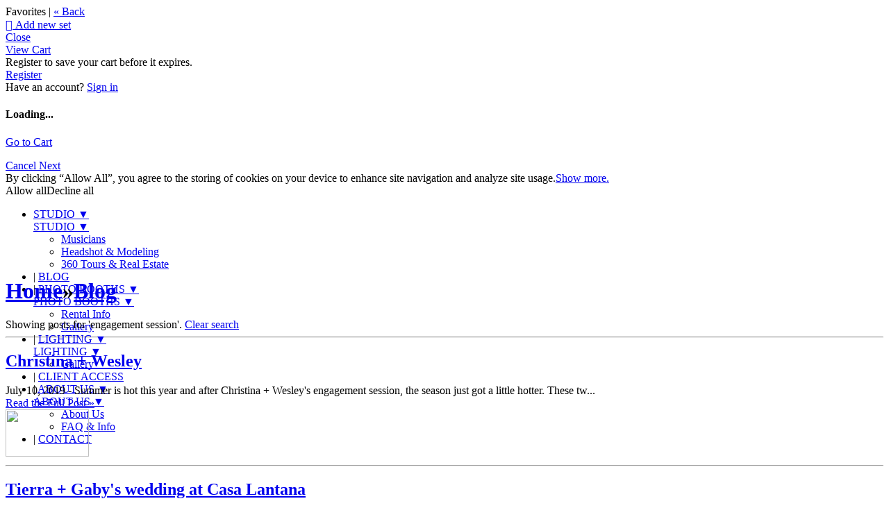

--- FILE ---
content_type: text/html
request_url: https://scotttrippler.zenfolio.com/blog/keyword?k=engagement+session
body_size: 36676
content:

<!DOCTYPE html>
<html xml:lang="en-US" lang="en-US">
	<!-- User-Agent: Mozilla/5.0 (Macintosh; Intel Mac OS X 10_15_7) AppleWebKit/537.36 (KHTML, like Gecko) Chrome/131.0.0.0 Safari/537.36; ClaudeBot/1.0; +claudebot@anthropic.com) -->
	<!-- UA Code: chrome -->
	<!-- Platform Code: macosx -->
	<!-- Country Code: US -->
	<head>
		<title>
			Scott Trippler | Blog
		</title><meta name="description" content="Welcome to the Blog
Hi, my name is Elena! I am the studio manager and lead photographer at Scott Trippler Studios. This is where you can keep up with our recent weddings, engagements and events" /><meta property="og:type" content="blog" /><meta property="og:site_name" content="Scott Trippler.com" /><meta property="og:url" content="https://scotttrippler.zenfolio.com/blog/keyword" /><meta property="og:title" content="Scott Trippler.com | Blog" /><meta property="og:description" content="Welcome to the Blog
Hi, my name is Elena! I am the studio manager and lead photographer at Scott Trippler Studios. This is where you can keep up with our recent weddings, engagements and events. I hope that you find inspiration and maybe dream about being on here one day yourself!" /><meta property="og:image" content="https://scotttrippler.zenfolio.com/img/s/v-10/p3487898489-4.jpg" /><meta property="og:image" content="https://scotttrippler.zenfolio.com/img/s/v-10/p3420142204-4.jpg" /><meta property="og:image" content="https://scotttrippler.zenfolio.com/img/s/v-10/p3278925902-4.jpg" /><meta property="og:image" content="https://scotttrippler.zenfolio.com/img/s/v-10/p2689732142-4.jpg" /><meta property="og:image" content="https://scotttrippler.zenfolio.com/img/s/v-10/p2989807276-4.jpg" /><meta http-equiv="Content-Type" content="text/html; charset=utf-8" /><script type="text/javascript">window.NREUM||(NREUM={});NREUM.info = {"beacon":"bam.nr-data.net","errorBeacon":"bam.nr-data.net","licenseKey":"NRBR-8eeb92187fb3c370f8e","applicationID":"1560195652","transactionName":"YQFTMUsFX0oEWhVaClhLcDZpS0FYAlwSHAlXHV4QTUtVXANYFF8RGAVCFUE=","queueTime":0,"applicationTime":239,"agent":"","atts":""}</script><script type="text/javascript">(window.NREUM||(NREUM={})).init={privacy:{cookies_enabled:true},ajax:{deny_list:["bam.nr-data.net"]},feature_flags:["soft_nav"],distributed_tracing:{enabled:true}};(window.NREUM||(NREUM={})).loader_config={agentID:"1588937745",accountID:"4401160",trustKey:"4401160",xpid:"UAIHUFdVCBABUVdSBggCUFED",licenseKey:"NRBR-8eeb92187fb3c370f8e",applicationID:"1560195652",browserID:"1588937745"};;/*! For license information please see nr-loader-spa-1.308.0.min.js.LICENSE.txt */
(()=>{var e,t,r={384:(e,t,r)=>{"use strict";r.d(t,{NT:()=>a,US:()=>u,Zm:()=>o,bQ:()=>d,dV:()=>c,pV:()=>l});var n=r(6154),i=r(1863),s=r(1910);const a={beacon:"bam.nr-data.net",errorBeacon:"bam.nr-data.net"};function o(){return n.gm.NREUM||(n.gm.NREUM={}),void 0===n.gm.newrelic&&(n.gm.newrelic=n.gm.NREUM),n.gm.NREUM}function c(){let e=o();return e.o||(e.o={ST:n.gm.setTimeout,SI:n.gm.setImmediate||n.gm.setInterval,CT:n.gm.clearTimeout,XHR:n.gm.XMLHttpRequest,REQ:n.gm.Request,EV:n.gm.Event,PR:n.gm.Promise,MO:n.gm.MutationObserver,FETCH:n.gm.fetch,WS:n.gm.WebSocket},(0,s.i)(...Object.values(e.o))),e}function d(e,t){let r=o();r.initializedAgents??={},t.initializedAt={ms:(0,i.t)(),date:new Date},r.initializedAgents[e]=t}function u(e,t){o()[e]=t}function l(){return function(){let e=o();const t=e.info||{};e.info={beacon:a.beacon,errorBeacon:a.errorBeacon,...t}}(),function(){let e=o();const t=e.init||{};e.init={...t}}(),c(),function(){let e=o();const t=e.loader_config||{};e.loader_config={...t}}(),o()}},782:(e,t,r)=>{"use strict";r.d(t,{T:()=>n});const n=r(860).K7.pageViewTiming},860:(e,t,r)=>{"use strict";r.d(t,{$J:()=>u,K7:()=>c,P3:()=>d,XX:()=>i,Yy:()=>o,df:()=>s,qY:()=>n,v4:()=>a});const n="events",i="jserrors",s="browser/blobs",a="rum",o="browser/logs",c={ajax:"ajax",genericEvents:"generic_events",jserrors:i,logging:"logging",metrics:"metrics",pageAction:"page_action",pageViewEvent:"page_view_event",pageViewTiming:"page_view_timing",sessionReplay:"session_replay",sessionTrace:"session_trace",softNav:"soft_navigations",spa:"spa"},d={[c.pageViewEvent]:1,[c.pageViewTiming]:2,[c.metrics]:3,[c.jserrors]:4,[c.spa]:5,[c.ajax]:6,[c.sessionTrace]:7,[c.softNav]:8,[c.sessionReplay]:9,[c.logging]:10,[c.genericEvents]:11},u={[c.pageViewEvent]:a,[c.pageViewTiming]:n,[c.ajax]:n,[c.spa]:n,[c.softNav]:n,[c.metrics]:i,[c.jserrors]:i,[c.sessionTrace]:s,[c.sessionReplay]:s,[c.logging]:o,[c.genericEvents]:"ins"}},944:(e,t,r)=>{"use strict";r.d(t,{R:()=>i});var n=r(3241);function i(e,t){"function"==typeof console.debug&&(console.debug("New Relic Warning: https://github.com/newrelic/newrelic-browser-agent/blob/main/docs/warning-codes.md#".concat(e),t),(0,n.W)({agentIdentifier:null,drained:null,type:"data",name:"warn",feature:"warn",data:{code:e,secondary:t}}))}},993:(e,t,r)=>{"use strict";r.d(t,{A$:()=>s,ET:()=>a,TZ:()=>o,p_:()=>i});var n=r(860);const i={ERROR:"ERROR",WARN:"WARN",INFO:"INFO",DEBUG:"DEBUG",TRACE:"TRACE"},s={OFF:0,ERROR:1,WARN:2,INFO:3,DEBUG:4,TRACE:5},a="log",o=n.K7.logging},1541:(e,t,r)=>{"use strict";r.d(t,{U:()=>i,f:()=>n});const n={MFE:"MFE",BA:"BA"};function i(e,t){if(2!==t?.harvestEndpointVersion)return{};const r=t.agentRef.runtime.appMetadata.agents[0].entityGuid;return e?{"source.id":e.id,"source.name":e.name,"source.type":e.type,"parent.id":e.parent?.id||r,"parent.type":e.parent?.type||n.BA}:{"entity.guid":r,appId:t.agentRef.info.applicationID}}},1687:(e,t,r)=>{"use strict";r.d(t,{Ak:()=>d,Ze:()=>h,x3:()=>u});var n=r(3241),i=r(7836),s=r(3606),a=r(860),o=r(2646);const c={};function d(e,t){const r={staged:!1,priority:a.P3[t]||0};l(e),c[e].get(t)||c[e].set(t,r)}function u(e,t){e&&c[e]&&(c[e].get(t)&&c[e].delete(t),p(e,t,!1),c[e].size&&f(e))}function l(e){if(!e)throw new Error("agentIdentifier required");c[e]||(c[e]=new Map)}function h(e="",t="feature",r=!1){if(l(e),!e||!c[e].get(t)||r)return p(e,t);c[e].get(t).staged=!0,f(e)}function f(e){const t=Array.from(c[e]);t.every(([e,t])=>t.staged)&&(t.sort((e,t)=>e[1].priority-t[1].priority),t.forEach(([t])=>{c[e].delete(t),p(e,t)}))}function p(e,t,r=!0){const a=e?i.ee.get(e):i.ee,c=s.i.handlers;if(!a.aborted&&a.backlog&&c){if((0,n.W)({agentIdentifier:e,type:"lifecycle",name:"drain",feature:t}),r){const e=a.backlog[t],r=c[t];if(r){for(let t=0;e&&t<e.length;++t)g(e[t],r);Object.entries(r).forEach(([e,t])=>{Object.values(t||{}).forEach(t=>{t[0]?.on&&t[0]?.context()instanceof o.y&&t[0].on(e,t[1])})})}}a.isolatedBacklog||delete c[t],a.backlog[t]=null,a.emit("drain-"+t,[])}}function g(e,t){var r=e[1];Object.values(t[r]||{}).forEach(t=>{var r=e[0];if(t[0]===r){var n=t[1],i=e[3],s=e[2];n.apply(i,s)}})}},1738:(e,t,r)=>{"use strict";r.d(t,{U:()=>f,Y:()=>h});var n=r(3241),i=r(9908),s=r(1863),a=r(944),o=r(5701),c=r(3969),d=r(8362),u=r(860),l=r(4261);function h(e,t,r,s){const h=s||r;!h||h[e]&&h[e]!==d.d.prototype[e]||(h[e]=function(){(0,i.p)(c.xV,["API/"+e+"/called"],void 0,u.K7.metrics,r.ee),(0,n.W)({agentIdentifier:r.agentIdentifier,drained:!!o.B?.[r.agentIdentifier],type:"data",name:"api",feature:l.Pl+e,data:{}});try{return t.apply(this,arguments)}catch(e){(0,a.R)(23,e)}})}function f(e,t,r,n,a){const o=e.info;null===r?delete o.jsAttributes[t]:o.jsAttributes[t]=r,(a||null===r)&&(0,i.p)(l.Pl+n,[(0,s.t)(),t,r],void 0,"session",e.ee)}},1741:(e,t,r)=>{"use strict";r.d(t,{W:()=>s});var n=r(944),i=r(4261);class s{#e(e,...t){if(this[e]!==s.prototype[e])return this[e](...t);(0,n.R)(35,e)}addPageAction(e,t){return this.#e(i.hG,e,t)}register(e){return this.#e(i.eY,e)}recordCustomEvent(e,t){return this.#e(i.fF,e,t)}setPageViewName(e,t){return this.#e(i.Fw,e,t)}setCustomAttribute(e,t,r){return this.#e(i.cD,e,t,r)}noticeError(e,t){return this.#e(i.o5,e,t)}setUserId(e,t=!1){return this.#e(i.Dl,e,t)}setApplicationVersion(e){return this.#e(i.nb,e)}setErrorHandler(e){return this.#e(i.bt,e)}addRelease(e,t){return this.#e(i.k6,e,t)}log(e,t){return this.#e(i.$9,e,t)}start(){return this.#e(i.d3)}finished(e){return this.#e(i.BL,e)}recordReplay(){return this.#e(i.CH)}pauseReplay(){return this.#e(i.Tb)}addToTrace(e){return this.#e(i.U2,e)}setCurrentRouteName(e){return this.#e(i.PA,e)}interaction(e){return this.#e(i.dT,e)}wrapLogger(e,t,r){return this.#e(i.Wb,e,t,r)}measure(e,t){return this.#e(i.V1,e,t)}consent(e){return this.#e(i.Pv,e)}}},1863:(e,t,r)=>{"use strict";function n(){return Math.floor(performance.now())}r.d(t,{t:()=>n})},1910:(e,t,r)=>{"use strict";r.d(t,{i:()=>s});var n=r(944);const i=new Map;function s(...e){return e.every(e=>{if(i.has(e))return i.get(e);const t="function"==typeof e?e.toString():"",r=t.includes("[native code]"),s=t.includes("nrWrapper");return r||s||(0,n.R)(64,e?.name||t),i.set(e,r),r})}},2555:(e,t,r)=>{"use strict";r.d(t,{D:()=>o,f:()=>a});var n=r(384),i=r(8122);const s={beacon:n.NT.beacon,errorBeacon:n.NT.errorBeacon,licenseKey:void 0,applicationID:void 0,sa:void 0,queueTime:void 0,applicationTime:void 0,ttGuid:void 0,user:void 0,account:void 0,product:void 0,extra:void 0,jsAttributes:{},userAttributes:void 0,atts:void 0,transactionName:void 0,tNamePlain:void 0};function a(e){try{return!!e.licenseKey&&!!e.errorBeacon&&!!e.applicationID}catch(e){return!1}}const o=e=>(0,i.a)(e,s)},2614:(e,t,r)=>{"use strict";r.d(t,{BB:()=>a,H3:()=>n,g:()=>d,iL:()=>c,tS:()=>o,uh:()=>i,wk:()=>s});const n="NRBA",i="SESSION",s=144e5,a=18e5,o={STARTED:"session-started",PAUSE:"session-pause",RESET:"session-reset",RESUME:"session-resume",UPDATE:"session-update"},c={SAME_TAB:"same-tab",CROSS_TAB:"cross-tab"},d={OFF:0,FULL:1,ERROR:2}},2646:(e,t,r)=>{"use strict";r.d(t,{y:()=>n});class n{constructor(e){this.contextId=e}}},2843:(e,t,r)=>{"use strict";r.d(t,{G:()=>s,u:()=>i});var n=r(3878);function i(e,t=!1,r,i){(0,n.DD)("visibilitychange",function(){if(t)return void("hidden"===document.visibilityState&&e());e(document.visibilityState)},r,i)}function s(e,t,r){(0,n.sp)("pagehide",e,t,r)}},3241:(e,t,r)=>{"use strict";r.d(t,{W:()=>s});var n=r(6154);const i="newrelic";function s(e={}){try{n.gm.dispatchEvent(new CustomEvent(i,{detail:e}))}catch(e){}}},3304:(e,t,r)=>{"use strict";r.d(t,{A:()=>s});var n=r(7836);const i=()=>{const e=new WeakSet;return(t,r)=>{if("object"==typeof r&&null!==r){if(e.has(r))return;e.add(r)}return r}};function s(e){try{return JSON.stringify(e,i())??""}catch(e){try{n.ee.emit("internal-error",[e])}catch(e){}return""}}},3333:(e,t,r)=>{"use strict";r.d(t,{$v:()=>u,TZ:()=>n,Xh:()=>c,Zp:()=>i,kd:()=>d,mq:()=>o,nf:()=>a,qN:()=>s});const n=r(860).K7.genericEvents,i=["auxclick","click","copy","keydown","paste","scrollend"],s=["focus","blur"],a=4,o=1e3,c=2e3,d=["PageAction","UserAction","BrowserPerformance"],u={RESOURCES:"experimental.resources",REGISTER:"register"}},3434:(e,t,r)=>{"use strict";r.d(t,{Jt:()=>s,YM:()=>d});var n=r(7836),i=r(5607);const s="nr@original:".concat(i.W),a=50;var o=Object.prototype.hasOwnProperty,c=!1;function d(e,t){return e||(e=n.ee),r.inPlace=function(e,t,n,i,s){n||(n="");const a="-"===n.charAt(0);for(let o=0;o<t.length;o++){const c=t[o],d=e[c];l(d)||(e[c]=r(d,a?c+n:n,i,c,s))}},r.flag=s,r;function r(t,r,n,c,d){return l(t)?t:(r||(r=""),nrWrapper[s]=t,function(e,t,r){if(Object.defineProperty&&Object.keys)try{return Object.keys(e).forEach(function(r){Object.defineProperty(t,r,{get:function(){return e[r]},set:function(t){return e[r]=t,t}})}),t}catch(e){u([e],r)}for(var n in e)o.call(e,n)&&(t[n]=e[n])}(t,nrWrapper,e),nrWrapper);function nrWrapper(){var s,o,l,h;let f;try{o=this,s=[...arguments],l="function"==typeof n?n(s,o):n||{}}catch(t){u([t,"",[s,o,c],l],e)}i(r+"start",[s,o,c],l,d);const p=performance.now();let g;try{return h=t.apply(o,s),g=performance.now(),h}catch(e){throw g=performance.now(),i(r+"err",[s,o,e],l,d),f=e,f}finally{const e=g-p,t={start:p,end:g,duration:e,isLongTask:e>=a,methodName:c,thrownError:f};t.isLongTask&&i("long-task",[t,o],l,d),i(r+"end",[s,o,h],l,d)}}}function i(r,n,i,s){if(!c||t){var a=c;c=!0;try{e.emit(r,n,i,t,s)}catch(t){u([t,r,n,i],e)}c=a}}}function u(e,t){t||(t=n.ee);try{t.emit("internal-error",e)}catch(e){}}function l(e){return!(e&&"function"==typeof e&&e.apply&&!e[s])}},3606:(e,t,r)=>{"use strict";r.d(t,{i:()=>s});var n=r(9908);s.on=a;var i=s.handlers={};function s(e,t,r,s){a(s||n.d,i,e,t,r)}function a(e,t,r,i,s){s||(s="feature"),e||(e=n.d);var a=t[s]=t[s]||{};(a[r]=a[r]||[]).push([e,i])}},3738:(e,t,r)=>{"use strict";r.d(t,{He:()=>i,Kp:()=>o,Lc:()=>d,Rz:()=>u,TZ:()=>n,bD:()=>s,d3:()=>a,jx:()=>l,sl:()=>h,uP:()=>c});const n=r(860).K7.sessionTrace,i="bstResource",s="resource",a="-start",o="-end",c="fn"+a,d="fn"+o,u="pushState",l=1e3,h=3e4},3785:(e,t,r)=>{"use strict";r.d(t,{R:()=>c,b:()=>d});var n=r(9908),i=r(1863),s=r(860),a=r(3969),o=r(993);function c(e,t,r={},c=o.p_.INFO,d=!0,u,l=(0,i.t)()){(0,n.p)(a.xV,["API/logging/".concat(c.toLowerCase(),"/called")],void 0,s.K7.metrics,e),(0,n.p)(o.ET,[l,t,r,c,d,u],void 0,s.K7.logging,e)}function d(e){return"string"==typeof e&&Object.values(o.p_).some(t=>t===e.toUpperCase().trim())}},3878:(e,t,r)=>{"use strict";function n(e,t){return{capture:e,passive:!1,signal:t}}function i(e,t,r=!1,i){window.addEventListener(e,t,n(r,i))}function s(e,t,r=!1,i){document.addEventListener(e,t,n(r,i))}r.d(t,{DD:()=>s,jT:()=>n,sp:()=>i})},3962:(e,t,r)=>{"use strict";r.d(t,{AM:()=>a,O2:()=>l,OV:()=>s,Qu:()=>h,TZ:()=>c,ih:()=>f,pP:()=>o,t1:()=>u,tC:()=>i,wD:()=>d});var n=r(860);const i=["click","keydown","submit"],s="popstate",a="api",o="initialPageLoad",c=n.K7.softNav,d=5e3,u=500,l={INITIAL_PAGE_LOAD:"",ROUTE_CHANGE:1,UNSPECIFIED:2},h={INTERACTION:1,AJAX:2,CUSTOM_END:3,CUSTOM_TRACER:4},f={IP:"in progress",PF:"pending finish",FIN:"finished",CAN:"cancelled"}},3969:(e,t,r)=>{"use strict";r.d(t,{TZ:()=>n,XG:()=>o,rs:()=>i,xV:()=>a,z_:()=>s});const n=r(860).K7.metrics,i="sm",s="cm",a="storeSupportabilityMetrics",o="storeEventMetrics"},4234:(e,t,r)=>{"use strict";r.d(t,{W:()=>s});var n=r(7836),i=r(1687);class s{constructor(e,t){this.agentIdentifier=e,this.ee=n.ee.get(e),this.featureName=t,this.blocked=!1}deregisterDrain(){(0,i.x3)(this.agentIdentifier,this.featureName)}}},4261:(e,t,r)=>{"use strict";r.d(t,{$9:()=>u,BL:()=>c,CH:()=>p,Dl:()=>R,Fw:()=>w,PA:()=>v,Pl:()=>n,Pv:()=>A,Tb:()=>h,U2:()=>a,V1:()=>E,Wb:()=>T,bt:()=>y,cD:()=>b,d3:()=>x,dT:()=>d,eY:()=>g,fF:()=>f,hG:()=>s,hw:()=>i,k6:()=>o,nb:()=>m,o5:()=>l});const n="api-",i=n+"ixn-",s="addPageAction",a="addToTrace",o="addRelease",c="finished",d="interaction",u="log",l="noticeError",h="pauseReplay",f="recordCustomEvent",p="recordReplay",g="register",m="setApplicationVersion",v="setCurrentRouteName",b="setCustomAttribute",y="setErrorHandler",w="setPageViewName",R="setUserId",x="start",T="wrapLogger",E="measure",A="consent"},5205:(e,t,r)=>{"use strict";r.d(t,{j:()=>S});var n=r(384),i=r(1741);var s=r(2555),a=r(3333);const o=e=>{if(!e||"string"!=typeof e)return!1;try{document.createDocumentFragment().querySelector(e)}catch{return!1}return!0};var c=r(2614),d=r(944),u=r(8122);const l="[data-nr-mask]",h=e=>(0,u.a)(e,(()=>{const e={feature_flags:[],experimental:{allow_registered_children:!1,resources:!1},mask_selector:"*",block_selector:"[data-nr-block]",mask_input_options:{color:!1,date:!1,"datetime-local":!1,email:!1,month:!1,number:!1,range:!1,search:!1,tel:!1,text:!1,time:!1,url:!1,week:!1,textarea:!1,select:!1,password:!0}};return{ajax:{deny_list:void 0,block_internal:!0,enabled:!0,autoStart:!0},api:{get allow_registered_children(){return e.feature_flags.includes(a.$v.REGISTER)||e.experimental.allow_registered_children},set allow_registered_children(t){e.experimental.allow_registered_children=t},duplicate_registered_data:!1},browser_consent_mode:{enabled:!1},distributed_tracing:{enabled:void 0,exclude_newrelic_header:void 0,cors_use_newrelic_header:void 0,cors_use_tracecontext_headers:void 0,allowed_origins:void 0},get feature_flags(){return e.feature_flags},set feature_flags(t){e.feature_flags=t},generic_events:{enabled:!0,autoStart:!0},harvest:{interval:30},jserrors:{enabled:!0,autoStart:!0},logging:{enabled:!0,autoStart:!0},metrics:{enabled:!0,autoStart:!0},obfuscate:void 0,page_action:{enabled:!0},page_view_event:{enabled:!0,autoStart:!0},page_view_timing:{enabled:!0,autoStart:!0},performance:{capture_marks:!1,capture_measures:!1,capture_detail:!0,resources:{get enabled(){return e.feature_flags.includes(a.$v.RESOURCES)||e.experimental.resources},set enabled(t){e.experimental.resources=t},asset_types:[],first_party_domains:[],ignore_newrelic:!0}},privacy:{cookies_enabled:!0},proxy:{assets:void 0,beacon:void 0},session:{expiresMs:c.wk,inactiveMs:c.BB},session_replay:{autoStart:!0,enabled:!1,preload:!1,sampling_rate:10,error_sampling_rate:100,collect_fonts:!1,inline_images:!1,fix_stylesheets:!0,mask_all_inputs:!0,get mask_text_selector(){return e.mask_selector},set mask_text_selector(t){o(t)?e.mask_selector="".concat(t,",").concat(l):""===t||null===t?e.mask_selector=l:(0,d.R)(5,t)},get block_class(){return"nr-block"},get ignore_class(){return"nr-ignore"},get mask_text_class(){return"nr-mask"},get block_selector(){return e.block_selector},set block_selector(t){o(t)?e.block_selector+=",".concat(t):""!==t&&(0,d.R)(6,t)},get mask_input_options(){return e.mask_input_options},set mask_input_options(t){t&&"object"==typeof t?e.mask_input_options={...t,password:!0}:(0,d.R)(7,t)}},session_trace:{enabled:!0,autoStart:!0},soft_navigations:{enabled:!0,autoStart:!0},spa:{enabled:!0,autoStart:!0},ssl:void 0,user_actions:{enabled:!0,elementAttributes:["id","className","tagName","type"]}}})());var f=r(6154),p=r(9324);let g=0;const m={buildEnv:p.F3,distMethod:p.Xs,version:p.xv,originTime:f.WN},v={consented:!1},b={appMetadata:{},get consented(){return this.session?.state?.consent||v.consented},set consented(e){v.consented=e},customTransaction:void 0,denyList:void 0,disabled:!1,harvester:void 0,isolatedBacklog:!1,isRecording:!1,loaderType:void 0,maxBytes:3e4,obfuscator:void 0,onerror:void 0,ptid:void 0,releaseIds:{},session:void 0,timeKeeper:void 0,registeredEntities:[],jsAttributesMetadata:{bytes:0},get harvestCount(){return++g}},y=e=>{const t=(0,u.a)(e,b),r=Object.keys(m).reduce((e,t)=>(e[t]={value:m[t],writable:!1,configurable:!0,enumerable:!0},e),{});return Object.defineProperties(t,r)};var w=r(5701);const R=e=>{const t=e.startsWith("http");e+="/",r.p=t?e:"https://"+e};var x=r(7836),T=r(3241);const E={accountID:void 0,trustKey:void 0,agentID:void 0,licenseKey:void 0,applicationID:void 0,xpid:void 0},A=e=>(0,u.a)(e,E),_=new Set;function S(e,t={},r,a){let{init:o,info:c,loader_config:d,runtime:u={},exposed:l=!0}=t;if(!c){const e=(0,n.pV)();o=e.init,c=e.info,d=e.loader_config}e.init=h(o||{}),e.loader_config=A(d||{}),c.jsAttributes??={},f.bv&&(c.jsAttributes.isWorker=!0),e.info=(0,s.D)(c);const p=e.init,g=[c.beacon,c.errorBeacon];_.has(e.agentIdentifier)||(p.proxy.assets&&(R(p.proxy.assets),g.push(p.proxy.assets)),p.proxy.beacon&&g.push(p.proxy.beacon),e.beacons=[...g],function(e){const t=(0,n.pV)();Object.getOwnPropertyNames(i.W.prototype).forEach(r=>{const n=i.W.prototype[r];if("function"!=typeof n||"constructor"===n)return;let s=t[r];e[r]&&!1!==e.exposed&&"micro-agent"!==e.runtime?.loaderType&&(t[r]=(...t)=>{const n=e[r](...t);return s?s(...t):n})})}(e),(0,n.US)("activatedFeatures",w.B)),u.denyList=[...p.ajax.deny_list||[],...p.ajax.block_internal?g:[]],u.ptid=e.agentIdentifier,u.loaderType=r,e.runtime=y(u),_.has(e.agentIdentifier)||(e.ee=x.ee.get(e.agentIdentifier),e.exposed=l,(0,T.W)({agentIdentifier:e.agentIdentifier,drained:!!w.B?.[e.agentIdentifier],type:"lifecycle",name:"initialize",feature:void 0,data:e.config})),_.add(e.agentIdentifier)}},5270:(e,t,r)=>{"use strict";r.d(t,{Aw:()=>a,SR:()=>s,rF:()=>o});var n=r(384),i=r(7767);function s(e){return!!(0,n.dV)().o.MO&&(0,i.V)(e)&&!0===e?.session_trace.enabled}function a(e){return!0===e?.session_replay.preload&&s(e)}function o(e,t){try{if("string"==typeof t?.type){if("password"===t.type.toLowerCase())return"*".repeat(e?.length||0);if(void 0!==t?.dataset?.nrUnmask||t?.classList?.contains("nr-unmask"))return e}}catch(e){}return"string"==typeof e?e.replace(/[\S]/g,"*"):"*".repeat(e?.length||0)}},5289:(e,t,r)=>{"use strict";r.d(t,{GG:()=>a,Qr:()=>c,sB:()=>o});var n=r(3878),i=r(6389);function s(){return"undefined"==typeof document||"complete"===document.readyState}function a(e,t){if(s())return e();const r=(0,i.J)(e),a=setInterval(()=>{s()&&(clearInterval(a),r())},500);(0,n.sp)("load",r,t)}function o(e){if(s())return e();(0,n.DD)("DOMContentLoaded",e)}function c(e){if(s())return e();(0,n.sp)("popstate",e)}},5607:(e,t,r)=>{"use strict";r.d(t,{W:()=>n});const n=(0,r(9566).bz)()},5701:(e,t,r)=>{"use strict";r.d(t,{B:()=>s,t:()=>a});var n=r(3241);const i=new Set,s={};function a(e,t){const r=t.agentIdentifier;s[r]??={},e&&"object"==typeof e&&(i.has(r)||(t.ee.emit("rumresp",[e]),s[r]=e,i.add(r),(0,n.W)({agentIdentifier:r,loaded:!0,drained:!0,type:"lifecycle",name:"load",feature:void 0,data:e})))}},6154:(e,t,r)=>{"use strict";r.d(t,{OF:()=>d,RI:()=>i,WN:()=>h,bv:()=>s,eN:()=>f,gm:()=>a,lR:()=>l,m:()=>c,mw:()=>o,sb:()=>u});var n=r(1863);const i="undefined"!=typeof window&&!!window.document,s="undefined"!=typeof WorkerGlobalScope&&("undefined"!=typeof self&&self instanceof WorkerGlobalScope&&self.navigator instanceof WorkerNavigator||"undefined"!=typeof globalThis&&globalThis instanceof WorkerGlobalScope&&globalThis.navigator instanceof WorkerNavigator),a=i?window:"undefined"!=typeof WorkerGlobalScope&&("undefined"!=typeof self&&self instanceof WorkerGlobalScope&&self||"undefined"!=typeof globalThis&&globalThis instanceof WorkerGlobalScope&&globalThis),o=Boolean("hidden"===a?.document?.visibilityState),c=""+a?.location,d=/iPad|iPhone|iPod/.test(a.navigator?.userAgent),u=d&&"undefined"==typeof SharedWorker,l=(()=>{const e=a.navigator?.userAgent?.match(/Firefox[/\s](\d+\.\d+)/);return Array.isArray(e)&&e.length>=2?+e[1]:0})(),h=Date.now()-(0,n.t)(),f=()=>"undefined"!=typeof PerformanceNavigationTiming&&a?.performance?.getEntriesByType("navigation")?.[0]?.responseStart},6344:(e,t,r)=>{"use strict";r.d(t,{BB:()=>u,Qb:()=>l,TZ:()=>i,Ug:()=>a,Vh:()=>s,_s:()=>o,bc:()=>d,yP:()=>c});var n=r(2614);const i=r(860).K7.sessionReplay,s="errorDuringReplay",a=.12,o={DomContentLoaded:0,Load:1,FullSnapshot:2,IncrementalSnapshot:3,Meta:4,Custom:5},c={[n.g.ERROR]:15e3,[n.g.FULL]:3e5,[n.g.OFF]:0},d={RESET:{message:"Session was reset",sm:"Reset"},IMPORT:{message:"Recorder failed to import",sm:"Import"},TOO_MANY:{message:"429: Too Many Requests",sm:"Too-Many"},TOO_BIG:{message:"Payload was too large",sm:"Too-Big"},CROSS_TAB:{message:"Session Entity was set to OFF on another tab",sm:"Cross-Tab"},ENTITLEMENTS:{message:"Session Replay is not allowed and will not be started",sm:"Entitlement"}},u=5e3,l={API:"api",RESUME:"resume",SWITCH_TO_FULL:"switchToFull",INITIALIZE:"initialize",PRELOAD:"preload"}},6389:(e,t,r)=>{"use strict";function n(e,t=500,r={}){const n=r?.leading||!1;let i;return(...r)=>{n&&void 0===i&&(e.apply(this,r),i=setTimeout(()=>{i=clearTimeout(i)},t)),n||(clearTimeout(i),i=setTimeout(()=>{e.apply(this,r)},t))}}function i(e){let t=!1;return(...r)=>{t||(t=!0,e.apply(this,r))}}r.d(t,{J:()=>i,s:()=>n})},6630:(e,t,r)=>{"use strict";r.d(t,{T:()=>n});const n=r(860).K7.pageViewEvent},6774:(e,t,r)=>{"use strict";r.d(t,{T:()=>n});const n=r(860).K7.jserrors},7295:(e,t,r)=>{"use strict";r.d(t,{Xv:()=>a,gX:()=>i,iW:()=>s});var n=[];function i(e){if(!e||s(e))return!1;if(0===n.length)return!0;if("*"===n[0].hostname)return!1;for(var t=0;t<n.length;t++){var r=n[t];if(r.hostname.test(e.hostname)&&r.pathname.test(e.pathname))return!1}return!0}function s(e){return void 0===e.hostname}function a(e){if(n=[],e&&e.length)for(var t=0;t<e.length;t++){let r=e[t];if(!r)continue;if("*"===r)return void(n=[{hostname:"*"}]);0===r.indexOf("http://")?r=r.substring(7):0===r.indexOf("https://")&&(r=r.substring(8));const i=r.indexOf("/");let s,a;i>0?(s=r.substring(0,i),a=r.substring(i)):(s=r,a="*");let[c]=s.split(":");n.push({hostname:o(c),pathname:o(a,!0)})}}function o(e,t=!1){const r=e.replace(/[.+?^${}()|[\]\\]/g,e=>"\\"+e).replace(/\*/g,".*?");return new RegExp((t?"^":"")+r+"$")}},7485:(e,t,r)=>{"use strict";r.d(t,{D:()=>i});var n=r(6154);function i(e){if(0===(e||"").indexOf("data:"))return{protocol:"data"};try{const t=new URL(e,location.href),r={port:t.port,hostname:t.hostname,pathname:t.pathname,search:t.search,protocol:t.protocol.slice(0,t.protocol.indexOf(":")),sameOrigin:t.protocol===n.gm?.location?.protocol&&t.host===n.gm?.location?.host};return r.port&&""!==r.port||("http:"===t.protocol&&(r.port="80"),"https:"===t.protocol&&(r.port="443")),r.pathname&&""!==r.pathname?r.pathname.startsWith("/")||(r.pathname="/".concat(r.pathname)):r.pathname="/",r}catch(e){return{}}}},7699:(e,t,r)=>{"use strict";r.d(t,{It:()=>s,KC:()=>o,No:()=>i,qh:()=>a});var n=r(860);const i=16e3,s=1e6,a="SESSION_ERROR",o={[n.K7.logging]:!0,[n.K7.genericEvents]:!1,[n.K7.jserrors]:!1,[n.K7.ajax]:!1}},7767:(e,t,r)=>{"use strict";r.d(t,{V:()=>i});var n=r(6154);const i=e=>n.RI&&!0===e?.privacy.cookies_enabled},7836:(e,t,r)=>{"use strict";r.d(t,{P:()=>o,ee:()=>c});var n=r(384),i=r(8990),s=r(2646),a=r(5607);const o="nr@context:".concat(a.W),c=function e(t,r){var n={},a={},u={},l=!1;try{l=16===r.length&&d.initializedAgents?.[r]?.runtime.isolatedBacklog}catch(e){}var h={on:p,addEventListener:p,removeEventListener:function(e,t){var r=n[e];if(!r)return;for(var i=0;i<r.length;i++)r[i]===t&&r.splice(i,1)},emit:function(e,r,n,i,s){!1!==s&&(s=!0);if(c.aborted&&!i)return;t&&s&&t.emit(e,r,n);var o=f(n);g(e).forEach(e=>{e.apply(o,r)});var d=v()[a[e]];d&&d.push([h,e,r,o]);return o},get:m,listeners:g,context:f,buffer:function(e,t){const r=v();if(t=t||"feature",h.aborted)return;Object.entries(e||{}).forEach(([e,n])=>{a[n]=t,t in r||(r[t]=[])})},abort:function(){h._aborted=!0,Object.keys(h.backlog).forEach(e=>{delete h.backlog[e]})},isBuffering:function(e){return!!v()[a[e]]},debugId:r,backlog:l?{}:t&&"object"==typeof t.backlog?t.backlog:{},isolatedBacklog:l};return Object.defineProperty(h,"aborted",{get:()=>{let e=h._aborted||!1;return e||(t&&(e=t.aborted),e)}}),h;function f(e){return e&&e instanceof s.y?e:e?(0,i.I)(e,o,()=>new s.y(o)):new s.y(o)}function p(e,t){n[e]=g(e).concat(t)}function g(e){return n[e]||[]}function m(t){return u[t]=u[t]||e(h,t)}function v(){return h.backlog}}(void 0,"globalEE"),d=(0,n.Zm)();d.ee||(d.ee=c)},8122:(e,t,r)=>{"use strict";r.d(t,{a:()=>i});var n=r(944);function i(e,t){try{if(!e||"object"!=typeof e)return(0,n.R)(3);if(!t||"object"!=typeof t)return(0,n.R)(4);const r=Object.create(Object.getPrototypeOf(t),Object.getOwnPropertyDescriptors(t)),s=0===Object.keys(r).length?e:r;for(let a in s)if(void 0!==e[a])try{if(null===e[a]){r[a]=null;continue}Array.isArray(e[a])&&Array.isArray(t[a])?r[a]=Array.from(new Set([...e[a],...t[a]])):"object"==typeof e[a]&&"object"==typeof t[a]?r[a]=i(e[a],t[a]):r[a]=e[a]}catch(e){r[a]||(0,n.R)(1,e)}return r}catch(e){(0,n.R)(2,e)}}},8139:(e,t,r)=>{"use strict";r.d(t,{u:()=>h});var n=r(7836),i=r(3434),s=r(8990),a=r(6154);const o={},c=a.gm.XMLHttpRequest,d="addEventListener",u="removeEventListener",l="nr@wrapped:".concat(n.P);function h(e){var t=function(e){return(e||n.ee).get("events")}(e);if(o[t.debugId]++)return t;o[t.debugId]=1;var r=(0,i.YM)(t,!0);function h(e){r.inPlace(e,[d,u],"-",p)}function p(e,t){return e[1]}return"getPrototypeOf"in Object&&(a.RI&&f(document,h),c&&f(c.prototype,h),f(a.gm,h)),t.on(d+"-start",function(e,t){var n=e[1];if(null!==n&&("function"==typeof n||"object"==typeof n)&&"newrelic"!==e[0]){var i=(0,s.I)(n,l,function(){var e={object:function(){if("function"!=typeof n.handleEvent)return;return n.handleEvent.apply(n,arguments)},function:n}[typeof n];return e?r(e,"fn-",null,e.name||"anonymous"):n});this.wrapped=e[1]=i}}),t.on(u+"-start",function(e){e[1]=this.wrapped||e[1]}),t}function f(e,t,...r){let n=e;for(;"object"==typeof n&&!Object.prototype.hasOwnProperty.call(n,d);)n=Object.getPrototypeOf(n);n&&t(n,...r)}},8362:(e,t,r)=>{"use strict";r.d(t,{d:()=>s});var n=r(9566),i=r(1741);class s extends i.W{agentIdentifier=(0,n.LA)(16)}},8374:(e,t,r)=>{r.nc=(()=>{try{return document?.currentScript?.nonce}catch(e){}return""})()},8990:(e,t,r)=>{"use strict";r.d(t,{I:()=>i});var n=Object.prototype.hasOwnProperty;function i(e,t,r){if(n.call(e,t))return e[t];var i=r();if(Object.defineProperty&&Object.keys)try{return Object.defineProperty(e,t,{value:i,writable:!0,enumerable:!1}),i}catch(e){}return e[t]=i,i}},9119:(e,t,r)=>{"use strict";r.d(t,{L:()=>s});var n=/([^?#]*)[^#]*(#[^?]*|$).*/,i=/([^?#]*)().*/;function s(e,t){return e?e.replace(t?n:i,"$1$2"):e}},9300:(e,t,r)=>{"use strict";r.d(t,{T:()=>n});const n=r(860).K7.ajax},9324:(e,t,r)=>{"use strict";r.d(t,{AJ:()=>a,F3:()=>i,Xs:()=>s,Yq:()=>o,xv:()=>n});const n="1.308.0",i="PROD",s="CDN",a="@newrelic/rrweb",o="1.0.1"},9566:(e,t,r)=>{"use strict";r.d(t,{LA:()=>o,ZF:()=>c,bz:()=>a,el:()=>d});var n=r(6154);const i="xxxxxxxx-xxxx-4xxx-yxxx-xxxxxxxxxxxx";function s(e,t){return e?15&e[t]:16*Math.random()|0}function a(){const e=n.gm?.crypto||n.gm?.msCrypto;let t,r=0;return e&&e.getRandomValues&&(t=e.getRandomValues(new Uint8Array(30))),i.split("").map(e=>"x"===e?s(t,r++).toString(16):"y"===e?(3&s()|8).toString(16):e).join("")}function o(e){const t=n.gm?.crypto||n.gm?.msCrypto;let r,i=0;t&&t.getRandomValues&&(r=t.getRandomValues(new Uint8Array(e)));const a=[];for(var o=0;o<e;o++)a.push(s(r,i++).toString(16));return a.join("")}function c(){return o(16)}function d(){return o(32)}},9908:(e,t,r)=>{"use strict";r.d(t,{d:()=>n,p:()=>i});var n=r(7836).ee.get("handle");function i(e,t,r,i,s){s?(s.buffer([e],i),s.emit(e,t,r)):(n.buffer([e],i),n.emit(e,t,r))}}},n={};function i(e){var t=n[e];if(void 0!==t)return t.exports;var s=n[e]={exports:{}};return r[e](s,s.exports,i),s.exports}i.m=r,i.d=(e,t)=>{for(var r in t)i.o(t,r)&&!i.o(e,r)&&Object.defineProperty(e,r,{enumerable:!0,get:t[r]})},i.f={},i.e=e=>Promise.all(Object.keys(i.f).reduce((t,r)=>(i.f[r](e,t),t),[])),i.u=e=>({212:"nr-spa-compressor",249:"nr-spa-recorder",478:"nr-spa"}[e]+"-1.308.0.min.js"),i.o=(e,t)=>Object.prototype.hasOwnProperty.call(e,t),e={},t="NRBA-1.308.0.PROD:",i.l=(r,n,s,a)=>{if(e[r])e[r].push(n);else{var o,c;if(void 0!==s)for(var d=document.getElementsByTagName("script"),u=0;u<d.length;u++){var l=d[u];if(l.getAttribute("src")==r||l.getAttribute("data-webpack")==t+s){o=l;break}}if(!o){c=!0;var h={478:"sha512-RSfSVnmHk59T/uIPbdSE0LPeqcEdF4/+XhfJdBuccH5rYMOEZDhFdtnh6X6nJk7hGpzHd9Ujhsy7lZEz/ORYCQ==",249:"sha512-ehJXhmntm85NSqW4MkhfQqmeKFulra3klDyY0OPDUE+sQ3GokHlPh1pmAzuNy//3j4ac6lzIbmXLvGQBMYmrkg==",212:"sha512-B9h4CR46ndKRgMBcK+j67uSR2RCnJfGefU+A7FrgR/k42ovXy5x/MAVFiSvFxuVeEk/pNLgvYGMp1cBSK/G6Fg=="};(o=document.createElement("script")).charset="utf-8",i.nc&&o.setAttribute("nonce",i.nc),o.setAttribute("data-webpack",t+s),o.src=r,0!==o.src.indexOf(window.location.origin+"/")&&(o.crossOrigin="anonymous"),h[a]&&(o.integrity=h[a])}e[r]=[n];var f=(t,n)=>{o.onerror=o.onload=null,clearTimeout(p);var i=e[r];if(delete e[r],o.parentNode&&o.parentNode.removeChild(o),i&&i.forEach(e=>e(n)),t)return t(n)},p=setTimeout(f.bind(null,void 0,{type:"timeout",target:o}),12e4);o.onerror=f.bind(null,o.onerror),o.onload=f.bind(null,o.onload),c&&document.head.appendChild(o)}},i.r=e=>{"undefined"!=typeof Symbol&&Symbol.toStringTag&&Object.defineProperty(e,Symbol.toStringTag,{value:"Module"}),Object.defineProperty(e,"__esModule",{value:!0})},i.p="https://js-agent.newrelic.com/",(()=>{var e={38:0,788:0};i.f.j=(t,r)=>{var n=i.o(e,t)?e[t]:void 0;if(0!==n)if(n)r.push(n[2]);else{var s=new Promise((r,i)=>n=e[t]=[r,i]);r.push(n[2]=s);var a=i.p+i.u(t),o=new Error;i.l(a,r=>{if(i.o(e,t)&&(0!==(n=e[t])&&(e[t]=void 0),n)){var s=r&&("load"===r.type?"missing":r.type),a=r&&r.target&&r.target.src;o.message="Loading chunk "+t+" failed: ("+s+": "+a+")",o.name="ChunkLoadError",o.type=s,o.request=a,n[1](o)}},"chunk-"+t,t)}};var t=(t,r)=>{var n,s,[a,o,c]=r,d=0;if(a.some(t=>0!==e[t])){for(n in o)i.o(o,n)&&(i.m[n]=o[n]);if(c)c(i)}for(t&&t(r);d<a.length;d++)s=a[d],i.o(e,s)&&e[s]&&e[s][0](),e[s]=0},r=self["webpackChunk:NRBA-1.308.0.PROD"]=self["webpackChunk:NRBA-1.308.0.PROD"]||[];r.forEach(t.bind(null,0)),r.push=t.bind(null,r.push.bind(r))})(),(()=>{"use strict";i(8374);var e=i(8362),t=i(860);const r=Object.values(t.K7);var n=i(5205);var s=i(9908),a=i(1863),o=i(4261),c=i(1738);var d=i(1687),u=i(4234),l=i(5289),h=i(6154),f=i(944),p=i(5270),g=i(7767),m=i(6389),v=i(7699);class b extends u.W{constructor(e,t){super(e.agentIdentifier,t),this.agentRef=e,this.abortHandler=void 0,this.featAggregate=void 0,this.loadedSuccessfully=void 0,this.onAggregateImported=new Promise(e=>{this.loadedSuccessfully=e}),this.deferred=Promise.resolve(),!1===e.init[this.featureName].autoStart?this.deferred=new Promise((t,r)=>{this.ee.on("manual-start-all",(0,m.J)(()=>{(0,d.Ak)(e.agentIdentifier,this.featureName),t()}))}):(0,d.Ak)(e.agentIdentifier,t)}importAggregator(e,t,r={}){if(this.featAggregate)return;const n=async()=>{let n;await this.deferred;try{if((0,g.V)(e.init)){const{setupAgentSession:t}=await i.e(478).then(i.bind(i,8766));n=t(e)}}catch(e){(0,f.R)(20,e),this.ee.emit("internal-error",[e]),(0,s.p)(v.qh,[e],void 0,this.featureName,this.ee)}try{if(!this.#t(this.featureName,n,e.init))return(0,d.Ze)(this.agentIdentifier,this.featureName),void this.loadedSuccessfully(!1);const{Aggregate:i}=await t();this.featAggregate=new i(e,r),e.runtime.harvester.initializedAggregates.push(this.featAggregate),this.loadedSuccessfully(!0)}catch(e){(0,f.R)(34,e),this.abortHandler?.(),(0,d.Ze)(this.agentIdentifier,this.featureName,!0),this.loadedSuccessfully(!1),this.ee&&this.ee.abort()}};h.RI?(0,l.GG)(()=>n(),!0):n()}#t(e,r,n){if(this.blocked)return!1;switch(e){case t.K7.sessionReplay:return(0,p.SR)(n)&&!!r;case t.K7.sessionTrace:return!!r;default:return!0}}}var y=i(6630),w=i(2614),R=i(3241);class x extends b{static featureName=y.T;constructor(e){var t;super(e,y.T),this.setupInspectionEvents(e.agentIdentifier),t=e,(0,c.Y)(o.Fw,function(e,r){"string"==typeof e&&("/"!==e.charAt(0)&&(e="/"+e),t.runtime.customTransaction=(r||"http://custom.transaction")+e,(0,s.p)(o.Pl+o.Fw,[(0,a.t)()],void 0,void 0,t.ee))},t),this.importAggregator(e,()=>i.e(478).then(i.bind(i,2467)))}setupInspectionEvents(e){const t=(t,r)=>{t&&(0,R.W)({agentIdentifier:e,timeStamp:t.timeStamp,loaded:"complete"===t.target.readyState,type:"window",name:r,data:t.target.location+""})};(0,l.sB)(e=>{t(e,"DOMContentLoaded")}),(0,l.GG)(e=>{t(e,"load")}),(0,l.Qr)(e=>{t(e,"navigate")}),this.ee.on(w.tS.UPDATE,(t,r)=>{(0,R.W)({agentIdentifier:e,type:"lifecycle",name:"session",data:r})})}}var T=i(384);class E extends e.d{constructor(e){var t;(super(),h.gm)?(this.features={},(0,T.bQ)(this.agentIdentifier,this),this.desiredFeatures=new Set(e.features||[]),this.desiredFeatures.add(x),(0,n.j)(this,e,e.loaderType||"agent"),t=this,(0,c.Y)(o.cD,function(e,r,n=!1){if("string"==typeof e){if(["string","number","boolean"].includes(typeof r)||null===r)return(0,c.U)(t,e,r,o.cD,n);(0,f.R)(40,typeof r)}else(0,f.R)(39,typeof e)},t),function(e){(0,c.Y)(o.Dl,function(t,r=!1){if("string"!=typeof t&&null!==t)return void(0,f.R)(41,typeof t);const n=e.info.jsAttributes["enduser.id"];r&&null!=n&&n!==t?(0,s.p)(o.Pl+"setUserIdAndResetSession",[t],void 0,"session",e.ee):(0,c.U)(e,"enduser.id",t,o.Dl,!0)},e)}(this),function(e){(0,c.Y)(o.nb,function(t){if("string"==typeof t||null===t)return(0,c.U)(e,"application.version",t,o.nb,!1);(0,f.R)(42,typeof t)},e)}(this),function(e){(0,c.Y)(o.d3,function(){e.ee.emit("manual-start-all")},e)}(this),function(e){(0,c.Y)(o.Pv,function(t=!0){if("boolean"==typeof t){if((0,s.p)(o.Pl+o.Pv,[t],void 0,"session",e.ee),e.runtime.consented=t,t){const t=e.features.page_view_event;t.onAggregateImported.then(e=>{const r=t.featAggregate;e&&!r.sentRum&&r.sendRum()})}}else(0,f.R)(65,typeof t)},e)}(this),this.run()):(0,f.R)(21)}get config(){return{info:this.info,init:this.init,loader_config:this.loader_config,runtime:this.runtime}}get api(){return this}run(){try{const e=function(e){const t={};return r.forEach(r=>{t[r]=!!e[r]?.enabled}),t}(this.init),n=[...this.desiredFeatures];n.sort((e,r)=>t.P3[e.featureName]-t.P3[r.featureName]),n.forEach(r=>{if(!e[r.featureName]&&r.featureName!==t.K7.pageViewEvent)return;if(r.featureName===t.K7.spa)return void(0,f.R)(67);const n=function(e){switch(e){case t.K7.ajax:return[t.K7.jserrors];case t.K7.sessionTrace:return[t.K7.ajax,t.K7.pageViewEvent];case t.K7.sessionReplay:return[t.K7.sessionTrace];case t.K7.pageViewTiming:return[t.K7.pageViewEvent];default:return[]}}(r.featureName).filter(e=>!(e in this.features));n.length>0&&(0,f.R)(36,{targetFeature:r.featureName,missingDependencies:n}),this.features[r.featureName]=new r(this)})}catch(e){(0,f.R)(22,e);for(const e in this.features)this.features[e].abortHandler?.();const t=(0,T.Zm)();delete t.initializedAgents[this.agentIdentifier]?.features,delete this.sharedAggregator;return t.ee.get(this.agentIdentifier).abort(),!1}}}var A=i(2843),_=i(782);class S extends b{static featureName=_.T;constructor(e){super(e,_.T),h.RI&&((0,A.u)(()=>(0,s.p)("docHidden",[(0,a.t)()],void 0,_.T,this.ee),!0),(0,A.G)(()=>(0,s.p)("winPagehide",[(0,a.t)()],void 0,_.T,this.ee)),this.importAggregator(e,()=>i.e(478).then(i.bind(i,9917))))}}var O=i(3969);class I extends b{static featureName=O.TZ;constructor(e){super(e,O.TZ),h.RI&&document.addEventListener("securitypolicyviolation",e=>{(0,s.p)(O.xV,["Generic/CSPViolation/Detected"],void 0,this.featureName,this.ee)}),this.importAggregator(e,()=>i.e(478).then(i.bind(i,6555)))}}var N=i(6774),P=i(3878),k=i(3304);class D{constructor(e,t,r,n,i){this.name="UncaughtError",this.message="string"==typeof e?e:(0,k.A)(e),this.sourceURL=t,this.line=r,this.column=n,this.__newrelic=i}}function C(e){return M(e)?e:new D(void 0!==e?.message?e.message:e,e?.filename||e?.sourceURL,e?.lineno||e?.line,e?.colno||e?.col,e?.__newrelic,e?.cause)}function j(e){const t="Unhandled Promise Rejection: ";if(!e?.reason)return;if(M(e.reason)){try{e.reason.message.startsWith(t)||(e.reason.message=t+e.reason.message)}catch(e){}return C(e.reason)}const r=C(e.reason);return(r.message||"").startsWith(t)||(r.message=t+r.message),r}function L(e){if(e.error instanceof SyntaxError&&!/:\d+$/.test(e.error.stack?.trim())){const t=new D(e.message,e.filename,e.lineno,e.colno,e.error.__newrelic,e.cause);return t.name=SyntaxError.name,t}return M(e.error)?e.error:C(e)}function M(e){return e instanceof Error&&!!e.stack}function H(e,r,n,i,o=(0,a.t)()){"string"==typeof e&&(e=new Error(e)),(0,s.p)("err",[e,o,!1,r,n.runtime.isRecording,void 0,i],void 0,t.K7.jserrors,n.ee),(0,s.p)("uaErr",[],void 0,t.K7.genericEvents,n.ee)}var B=i(1541),K=i(993),W=i(3785);function U(e,{customAttributes:t={},level:r=K.p_.INFO}={},n,i,s=(0,a.t)()){(0,W.R)(n.ee,e,t,r,!1,i,s)}function F(e,r,n,i,c=(0,a.t)()){(0,s.p)(o.Pl+o.hG,[c,e,r,i],void 0,t.K7.genericEvents,n.ee)}function V(e,r,n,i,c=(0,a.t)()){const{start:d,end:u,customAttributes:l}=r||{},h={customAttributes:l||{}};if("object"!=typeof h.customAttributes||"string"!=typeof e||0===e.length)return void(0,f.R)(57);const p=(e,t)=>null==e?t:"number"==typeof e?e:e instanceof PerformanceMark?e.startTime:Number.NaN;if(h.start=p(d,0),h.end=p(u,c),Number.isNaN(h.start)||Number.isNaN(h.end))(0,f.R)(57);else{if(h.duration=h.end-h.start,!(h.duration<0))return(0,s.p)(o.Pl+o.V1,[h,e,i],void 0,t.K7.genericEvents,n.ee),h;(0,f.R)(58)}}function G(e,r={},n,i,c=(0,a.t)()){(0,s.p)(o.Pl+o.fF,[c,e,r,i],void 0,t.K7.genericEvents,n.ee)}function z(e){(0,c.Y)(o.eY,function(t){return Y(e,t)},e)}function Y(e,r,n){(0,f.R)(54,"newrelic.register"),r||={},r.type=B.f.MFE,r.licenseKey||=e.info.licenseKey,r.blocked=!1,r.parent=n||{},Array.isArray(r.tags)||(r.tags=[]);const i={};r.tags.forEach(e=>{"name"!==e&&"id"!==e&&(i["source.".concat(e)]=!0)}),r.isolated??=!0;let o=()=>{};const c=e.runtime.registeredEntities;if(!r.isolated){const e=c.find(({metadata:{target:{id:e}}})=>e===r.id&&!r.isolated);if(e)return e}const d=e=>{r.blocked=!0,o=e};function u(e){return"string"==typeof e&&!!e.trim()&&e.trim().length<501||"number"==typeof e}e.init.api.allow_registered_children||d((0,m.J)(()=>(0,f.R)(55))),u(r.id)&&u(r.name)||d((0,m.J)(()=>(0,f.R)(48,r)));const l={addPageAction:(t,n={})=>g(F,[t,{...i,...n},e],r),deregister:()=>{d((0,m.J)(()=>(0,f.R)(68)))},log:(t,n={})=>g(U,[t,{...n,customAttributes:{...i,...n.customAttributes||{}}},e],r),measure:(t,n={})=>g(V,[t,{...n,customAttributes:{...i,...n.customAttributes||{}}},e],r),noticeError:(t,n={})=>g(H,[t,{...i,...n},e],r),register:(t={})=>g(Y,[e,t],l.metadata.target),recordCustomEvent:(t,n={})=>g(G,[t,{...i,...n},e],r),setApplicationVersion:e=>p("application.version",e),setCustomAttribute:(e,t)=>p(e,t),setUserId:e=>p("enduser.id",e),metadata:{customAttributes:i,target:r}},h=()=>(r.blocked&&o(),r.blocked);h()||c.push(l);const p=(e,t)=>{h()||(i[e]=t)},g=(r,n,i)=>{if(h())return;const o=(0,a.t)();(0,s.p)(O.xV,["API/register/".concat(r.name,"/called")],void 0,t.K7.metrics,e.ee);try{if(e.init.api.duplicate_registered_data&&"register"!==r.name){let e=n;if(n[1]instanceof Object){const t={"child.id":i.id,"child.type":i.type};e="customAttributes"in n[1]?[n[0],{...n[1],customAttributes:{...n[1].customAttributes,...t}},...n.slice(2)]:[n[0],{...n[1],...t},...n.slice(2)]}r(...e,void 0,o)}return r(...n,i,o)}catch(e){(0,f.R)(50,e)}};return l}class Z extends b{static featureName=N.T;constructor(e){var t;super(e,N.T),t=e,(0,c.Y)(o.o5,(e,r)=>H(e,r,t),t),function(e){(0,c.Y)(o.bt,function(t){e.runtime.onerror=t},e)}(e),function(e){let t=0;(0,c.Y)(o.k6,function(e,r){++t>10||(this.runtime.releaseIds[e.slice(-200)]=(""+r).slice(-200))},e)}(e),z(e);try{this.removeOnAbort=new AbortController}catch(e){}this.ee.on("internal-error",(t,r)=>{this.abortHandler&&(0,s.p)("ierr",[C(t),(0,a.t)(),!0,{},e.runtime.isRecording,r],void 0,this.featureName,this.ee)}),h.gm.addEventListener("unhandledrejection",t=>{this.abortHandler&&(0,s.p)("err",[j(t),(0,a.t)(),!1,{unhandledPromiseRejection:1},e.runtime.isRecording],void 0,this.featureName,this.ee)},(0,P.jT)(!1,this.removeOnAbort?.signal)),h.gm.addEventListener("error",t=>{this.abortHandler&&(0,s.p)("err",[L(t),(0,a.t)(),!1,{},e.runtime.isRecording],void 0,this.featureName,this.ee)},(0,P.jT)(!1,this.removeOnAbort?.signal)),this.abortHandler=this.#r,this.importAggregator(e,()=>i.e(478).then(i.bind(i,2176)))}#r(){this.removeOnAbort?.abort(),this.abortHandler=void 0}}var q=i(8990);let X=1;function J(e){const t=typeof e;return!e||"object"!==t&&"function"!==t?-1:e===h.gm?0:(0,q.I)(e,"nr@id",function(){return X++})}function Q(e){if("string"==typeof e&&e.length)return e.length;if("object"==typeof e){if("undefined"!=typeof ArrayBuffer&&e instanceof ArrayBuffer&&e.byteLength)return e.byteLength;if("undefined"!=typeof Blob&&e instanceof Blob&&e.size)return e.size;if(!("undefined"!=typeof FormData&&e instanceof FormData))try{return(0,k.A)(e).length}catch(e){return}}}var ee=i(8139),te=i(7836),re=i(3434);const ne={},ie=["open","send"];function se(e){var t=e||te.ee;const r=function(e){return(e||te.ee).get("xhr")}(t);if(void 0===h.gm.XMLHttpRequest)return r;if(ne[r.debugId]++)return r;ne[r.debugId]=1,(0,ee.u)(t);var n=(0,re.YM)(r),i=h.gm.XMLHttpRequest,s=h.gm.MutationObserver,a=h.gm.Promise,o=h.gm.setInterval,c="readystatechange",d=["onload","onerror","onabort","onloadstart","onloadend","onprogress","ontimeout"],u=[],l=h.gm.XMLHttpRequest=function(e){const t=new i(e),s=r.context(t);try{r.emit("new-xhr",[t],s),t.addEventListener(c,(a=s,function(){var e=this;e.readyState>3&&!a.resolved&&(a.resolved=!0,r.emit("xhr-resolved",[],e)),n.inPlace(e,d,"fn-",y)}),(0,P.jT)(!1))}catch(e){(0,f.R)(15,e);try{r.emit("internal-error",[e])}catch(e){}}var a;return t};function p(e,t){n.inPlace(t,["onreadystatechange"],"fn-",y)}if(function(e,t){for(var r in e)t[r]=e[r]}(i,l),l.prototype=i.prototype,n.inPlace(l.prototype,ie,"-xhr-",y),r.on("send-xhr-start",function(e,t){p(e,t),function(e){u.push(e),s&&(g?g.then(b):o?o(b):(m=-m,v.data=m))}(t)}),r.on("open-xhr-start",p),s){var g=a&&a.resolve();if(!o&&!a){var m=1,v=document.createTextNode(m);new s(b).observe(v,{characterData:!0})}}else t.on("fn-end",function(e){e[0]&&e[0].type===c||b()});function b(){for(var e=0;e<u.length;e++)p(0,u[e]);u.length&&(u=[])}function y(e,t){return t}return r}var ae="fetch-",oe=ae+"body-",ce=["arrayBuffer","blob","json","text","formData"],de=h.gm.Request,ue=h.gm.Response,le="prototype";const he={};function fe(e){const t=function(e){return(e||te.ee).get("fetch")}(e);if(!(de&&ue&&h.gm.fetch))return t;if(he[t.debugId]++)return t;function r(e,r,n){var i=e[r];"function"==typeof i&&(e[r]=function(){var e,r=[...arguments],s={};t.emit(n+"before-start",[r],s),s[te.P]&&s[te.P].dt&&(e=s[te.P].dt);var a=i.apply(this,r);return t.emit(n+"start",[r,e],a),a.then(function(e){return t.emit(n+"end",[null,e],a),e},function(e){throw t.emit(n+"end",[e],a),e})})}return he[t.debugId]=1,ce.forEach(e=>{r(de[le],e,oe),r(ue[le],e,oe)}),r(h.gm,"fetch",ae),t.on(ae+"end",function(e,r){var n=this;if(r){var i=r.headers.get("content-length");null!==i&&(n.rxSize=i),t.emit(ae+"done",[null,r],n)}else t.emit(ae+"done",[e],n)}),t}var pe=i(7485),ge=i(9566);class me{constructor(e){this.agentRef=e}generateTracePayload(e){const t=this.agentRef.loader_config;if(!this.shouldGenerateTrace(e)||!t)return null;var r=(t.accountID||"").toString()||null,n=(t.agentID||"").toString()||null,i=(t.trustKey||"").toString()||null;if(!r||!n)return null;var s=(0,ge.ZF)(),a=(0,ge.el)(),o=Date.now(),c={spanId:s,traceId:a,timestamp:o};return(e.sameOrigin||this.isAllowedOrigin(e)&&this.useTraceContextHeadersForCors())&&(c.traceContextParentHeader=this.generateTraceContextParentHeader(s,a),c.traceContextStateHeader=this.generateTraceContextStateHeader(s,o,r,n,i)),(e.sameOrigin&&!this.excludeNewrelicHeader()||!e.sameOrigin&&this.isAllowedOrigin(e)&&this.useNewrelicHeaderForCors())&&(c.newrelicHeader=this.generateTraceHeader(s,a,o,r,n,i)),c}generateTraceContextParentHeader(e,t){return"00-"+t+"-"+e+"-01"}generateTraceContextStateHeader(e,t,r,n,i){return i+"@nr=0-1-"+r+"-"+n+"-"+e+"----"+t}generateTraceHeader(e,t,r,n,i,s){if(!("function"==typeof h.gm?.btoa))return null;var a={v:[0,1],d:{ty:"Browser",ac:n,ap:i,id:e,tr:t,ti:r}};return s&&n!==s&&(a.d.tk=s),btoa((0,k.A)(a))}shouldGenerateTrace(e){return this.agentRef.init?.distributed_tracing?.enabled&&this.isAllowedOrigin(e)}isAllowedOrigin(e){var t=!1;const r=this.agentRef.init?.distributed_tracing;if(e.sameOrigin)t=!0;else if(r?.allowed_origins instanceof Array)for(var n=0;n<r.allowed_origins.length;n++){var i=(0,pe.D)(r.allowed_origins[n]);if(e.hostname===i.hostname&&e.protocol===i.protocol&&e.port===i.port){t=!0;break}}return t}excludeNewrelicHeader(){var e=this.agentRef.init?.distributed_tracing;return!!e&&!!e.exclude_newrelic_header}useNewrelicHeaderForCors(){var e=this.agentRef.init?.distributed_tracing;return!!e&&!1!==e.cors_use_newrelic_header}useTraceContextHeadersForCors(){var e=this.agentRef.init?.distributed_tracing;return!!e&&!!e.cors_use_tracecontext_headers}}var ve=i(9300),be=i(7295);function ye(e){return"string"==typeof e?e:e instanceof(0,T.dV)().o.REQ?e.url:h.gm?.URL&&e instanceof URL?e.href:void 0}var we=["load","error","abort","timeout"],Re=we.length,xe=(0,T.dV)().o.REQ,Te=(0,T.dV)().o.XHR;const Ee="X-NewRelic-App-Data";class Ae extends b{static featureName=ve.T;constructor(e){super(e,ve.T),this.dt=new me(e),this.handler=(e,t,r,n)=>(0,s.p)(e,t,r,n,this.ee);try{const e={xmlhttprequest:"xhr",fetch:"fetch",beacon:"beacon"};h.gm?.performance?.getEntriesByType("resource").forEach(r=>{if(r.initiatorType in e&&0!==r.responseStatus){const n={status:r.responseStatus},i={rxSize:r.transferSize,duration:Math.floor(r.duration),cbTime:0};_e(n,r.name),this.handler("xhr",[n,i,r.startTime,r.responseEnd,e[r.initiatorType]],void 0,t.K7.ajax)}})}catch(e){}fe(this.ee),se(this.ee),function(e,r,n,i){function o(e){var t=this;t.totalCbs=0,t.called=0,t.cbTime=0,t.end=T,t.ended=!1,t.xhrGuids={},t.lastSize=null,t.loadCaptureCalled=!1,t.params=this.params||{},t.metrics=this.metrics||{},t.latestLongtaskEnd=0,e.addEventListener("load",function(r){E(t,e)},(0,P.jT)(!1)),h.lR||e.addEventListener("progress",function(e){t.lastSize=e.loaded},(0,P.jT)(!1))}function c(e){this.params={method:e[0]},_e(this,e[1]),this.metrics={}}function d(t,r){e.loader_config.xpid&&this.sameOrigin&&r.setRequestHeader("X-NewRelic-ID",e.loader_config.xpid);var n=i.generateTracePayload(this.parsedOrigin);if(n){var s=!1;n.newrelicHeader&&(r.setRequestHeader("newrelic",n.newrelicHeader),s=!0),n.traceContextParentHeader&&(r.setRequestHeader("traceparent",n.traceContextParentHeader),n.traceContextStateHeader&&r.setRequestHeader("tracestate",n.traceContextStateHeader),s=!0),s&&(this.dt=n)}}function u(e,t){var n=this.metrics,i=e[0],s=this;if(n&&i){var o=Q(i);o&&(n.txSize=o)}this.startTime=(0,a.t)(),this.body=i,this.listener=function(e){try{"abort"!==e.type||s.loadCaptureCalled||(s.params.aborted=!0),("load"!==e.type||s.called===s.totalCbs&&(s.onloadCalled||"function"!=typeof t.onload)&&"function"==typeof s.end)&&s.end(t)}catch(e){try{r.emit("internal-error",[e])}catch(e){}}};for(var c=0;c<Re;c++)t.addEventListener(we[c],this.listener,(0,P.jT)(!1))}function l(e,t,r){this.cbTime+=e,t?this.onloadCalled=!0:this.called+=1,this.called!==this.totalCbs||!this.onloadCalled&&"function"==typeof r.onload||"function"!=typeof this.end||this.end(r)}function f(e,t){var r=""+J(e)+!!t;this.xhrGuids&&!this.xhrGuids[r]&&(this.xhrGuids[r]=!0,this.totalCbs+=1)}function p(e,t){var r=""+J(e)+!!t;this.xhrGuids&&this.xhrGuids[r]&&(delete this.xhrGuids[r],this.totalCbs-=1)}function g(){this.endTime=(0,a.t)()}function m(e,t){t instanceof Te&&"load"===e[0]&&r.emit("xhr-load-added",[e[1],e[2]],t)}function v(e,t){t instanceof Te&&"load"===e[0]&&r.emit("xhr-load-removed",[e[1],e[2]],t)}function b(e,t,r){t instanceof Te&&("onload"===r&&(this.onload=!0),("load"===(e[0]&&e[0].type)||this.onload)&&(this.xhrCbStart=(0,a.t)()))}function y(e,t){this.xhrCbStart&&r.emit("xhr-cb-time",[(0,a.t)()-this.xhrCbStart,this.onload,t],t)}function w(e){var t,r=e[1]||{};if("string"==typeof e[0]?0===(t=e[0]).length&&h.RI&&(t=""+h.gm.location.href):e[0]&&e[0].url?t=e[0].url:h.gm?.URL&&e[0]&&e[0]instanceof URL?t=e[0].href:"function"==typeof e[0].toString&&(t=e[0].toString()),"string"==typeof t&&0!==t.length){t&&(this.parsedOrigin=(0,pe.D)(t),this.sameOrigin=this.parsedOrigin.sameOrigin);var n=i.generateTracePayload(this.parsedOrigin);if(n&&(n.newrelicHeader||n.traceContextParentHeader))if(e[0]&&e[0].headers)o(e[0].headers,n)&&(this.dt=n);else{var s={};for(var a in r)s[a]=r[a];s.headers=new Headers(r.headers||{}),o(s.headers,n)&&(this.dt=n),e.length>1?e[1]=s:e.push(s)}}function o(e,t){var r=!1;return t.newrelicHeader&&(e.set("newrelic",t.newrelicHeader),r=!0),t.traceContextParentHeader&&(e.set("traceparent",t.traceContextParentHeader),t.traceContextStateHeader&&e.set("tracestate",t.traceContextStateHeader),r=!0),r}}function R(e,t){this.params={},this.metrics={},this.startTime=(0,a.t)(),this.dt=t,e.length>=1&&(this.target=e[0]),e.length>=2&&(this.opts=e[1]);var r=this.opts||{},n=this.target;_e(this,ye(n));var i=(""+(n&&n instanceof xe&&n.method||r.method||"GET")).toUpperCase();this.params.method=i,this.body=r.body,this.txSize=Q(r.body)||0}function x(e,r){if(this.endTime=(0,a.t)(),this.params||(this.params={}),(0,be.iW)(this.params))return;let i;this.params.status=r?r.status:0,"string"==typeof this.rxSize&&this.rxSize.length>0&&(i=+this.rxSize);const s={txSize:this.txSize,rxSize:i,duration:(0,a.t)()-this.startTime};n("xhr",[this.params,s,this.startTime,this.endTime,"fetch"],this,t.K7.ajax)}function T(e){const r=this.params,i=this.metrics;if(!this.ended){this.ended=!0;for(let t=0;t<Re;t++)e.removeEventListener(we[t],this.listener,!1);r.aborted||(0,be.iW)(r)||(i.duration=(0,a.t)()-this.startTime,this.loadCaptureCalled||4!==e.readyState?null==r.status&&(r.status=0):E(this,e),i.cbTime=this.cbTime,n("xhr",[r,i,this.startTime,this.endTime,"xhr"],this,t.K7.ajax))}}function E(e,n){e.params.status=n.status;var i=function(e,t){var r=e.responseType;return"json"===r&&null!==t?t:"arraybuffer"===r||"blob"===r||"json"===r?Q(e.response):"text"===r||""===r||void 0===r?Q(e.responseText):void 0}(n,e.lastSize);if(i&&(e.metrics.rxSize=i),e.sameOrigin&&n.getAllResponseHeaders().indexOf(Ee)>=0){var a=n.getResponseHeader(Ee);a&&((0,s.p)(O.rs,["Ajax/CrossApplicationTracing/Header/Seen"],void 0,t.K7.metrics,r),e.params.cat=a.split(", ").pop())}e.loadCaptureCalled=!0}r.on("new-xhr",o),r.on("open-xhr-start",c),r.on("open-xhr-end",d),r.on("send-xhr-start",u),r.on("xhr-cb-time",l),r.on("xhr-load-added",f),r.on("xhr-load-removed",p),r.on("xhr-resolved",g),r.on("addEventListener-end",m),r.on("removeEventListener-end",v),r.on("fn-end",y),r.on("fetch-before-start",w),r.on("fetch-start",R),r.on("fn-start",b),r.on("fetch-done",x)}(e,this.ee,this.handler,this.dt),this.importAggregator(e,()=>i.e(478).then(i.bind(i,3845)))}}function _e(e,t){var r=(0,pe.D)(t),n=e.params||e;n.hostname=r.hostname,n.port=r.port,n.protocol=r.protocol,n.host=r.hostname+":"+r.port,n.pathname=r.pathname,e.parsedOrigin=r,e.sameOrigin=r.sameOrigin}const Se={},Oe=["pushState","replaceState"];function Ie(e){const t=function(e){return(e||te.ee).get("history")}(e);return!h.RI||Se[t.debugId]++||(Se[t.debugId]=1,(0,re.YM)(t).inPlace(window.history,Oe,"-")),t}var Ne=i(3738);function Pe(e){(0,c.Y)(o.BL,function(r=Date.now()){const n=r-h.WN;n<0&&(0,f.R)(62,r),(0,s.p)(O.XG,[o.BL,{time:n}],void 0,t.K7.metrics,e.ee),e.addToTrace({name:o.BL,start:r,origin:"nr"}),(0,s.p)(o.Pl+o.hG,[n,o.BL],void 0,t.K7.genericEvents,e.ee)},e)}const{He:ke,bD:De,d3:Ce,Kp:je,TZ:Le,Lc:Me,uP:He,Rz:Be}=Ne;class Ke extends b{static featureName=Le;constructor(e){var r;super(e,Le),r=e,(0,c.Y)(o.U2,function(e){if(!(e&&"object"==typeof e&&e.name&&e.start))return;const n={n:e.name,s:e.start-h.WN,e:(e.end||e.start)-h.WN,o:e.origin||"",t:"api"};n.s<0||n.e<0||n.e<n.s?(0,f.R)(61,{start:n.s,end:n.e}):(0,s.p)("bstApi",[n],void 0,t.K7.sessionTrace,r.ee)},r),Pe(e);if(!(0,g.V)(e.init))return void this.deregisterDrain();const n=this.ee;let d;Ie(n),this.eventsEE=(0,ee.u)(n),this.eventsEE.on(He,function(e,t){this.bstStart=(0,a.t)()}),this.eventsEE.on(Me,function(e,r){(0,s.p)("bst",[e[0],r,this.bstStart,(0,a.t)()],void 0,t.K7.sessionTrace,n)}),n.on(Be+Ce,function(e){this.time=(0,a.t)(),this.startPath=location.pathname+location.hash}),n.on(Be+je,function(e){(0,s.p)("bstHist",[location.pathname+location.hash,this.startPath,this.time],void 0,t.K7.sessionTrace,n)});try{d=new PerformanceObserver(e=>{const r=e.getEntries();(0,s.p)(ke,[r],void 0,t.K7.sessionTrace,n)}),d.observe({type:De,buffered:!0})}catch(e){}this.importAggregator(e,()=>i.e(478).then(i.bind(i,6974)),{resourceObserver:d})}}var We=i(6344);class Ue extends b{static featureName=We.TZ;#n;recorder;constructor(e){var r;let n;super(e,We.TZ),r=e,(0,c.Y)(o.CH,function(){(0,s.p)(o.CH,[],void 0,t.K7.sessionReplay,r.ee)},r),function(e){(0,c.Y)(o.Tb,function(){(0,s.p)(o.Tb,[],void 0,t.K7.sessionReplay,e.ee)},e)}(e);try{n=JSON.parse(localStorage.getItem("".concat(w.H3,"_").concat(w.uh)))}catch(e){}(0,p.SR)(e.init)&&this.ee.on(o.CH,()=>this.#i()),this.#s(n)&&this.importRecorder().then(e=>{e.startRecording(We.Qb.PRELOAD,n?.sessionReplayMode)}),this.importAggregator(this.agentRef,()=>i.e(478).then(i.bind(i,6167)),this),this.ee.on("err",e=>{this.blocked||this.agentRef.runtime.isRecording&&(this.errorNoticed=!0,(0,s.p)(We.Vh,[e],void 0,this.featureName,this.ee))})}#s(e){return e&&(e.sessionReplayMode===w.g.FULL||e.sessionReplayMode===w.g.ERROR)||(0,p.Aw)(this.agentRef.init)}importRecorder(){return this.recorder?Promise.resolve(this.recorder):(this.#n??=Promise.all([i.e(478),i.e(249)]).then(i.bind(i,4866)).then(({Recorder:e})=>(this.recorder=new e(this),this.recorder)).catch(e=>{throw this.ee.emit("internal-error",[e]),this.blocked=!0,e}),this.#n)}#i(){this.blocked||(this.featAggregate?this.featAggregate.mode!==w.g.FULL&&this.featAggregate.initializeRecording(w.g.FULL,!0,We.Qb.API):this.importRecorder().then(()=>{this.recorder.startRecording(We.Qb.API,w.g.FULL)}))}}var Fe=i(3962);class Ve extends b{static featureName=Fe.TZ;constructor(e){if(super(e,Fe.TZ),function(e){const r=e.ee.get("tracer");function n(){}(0,c.Y)(o.dT,function(e){return(new n).get("object"==typeof e?e:{})},e);const i=n.prototype={createTracer:function(n,i){var o={},c=this,d="function"==typeof i;return(0,s.p)(O.xV,["API/createTracer/called"],void 0,t.K7.metrics,e.ee),function(){if(r.emit((d?"":"no-")+"fn-start",[(0,a.t)(),c,d],o),d)try{return i.apply(this,arguments)}catch(e){const t="string"==typeof e?new Error(e):e;throw r.emit("fn-err",[arguments,this,t],o),t}finally{r.emit("fn-end",[(0,a.t)()],o)}}}};["actionText","setName","setAttribute","save","ignore","onEnd","getContext","end","get"].forEach(r=>{c.Y.apply(this,[r,function(){return(0,s.p)(o.hw+r,[performance.now(),...arguments],this,t.K7.softNav,e.ee),this},e,i])}),(0,c.Y)(o.PA,function(){(0,s.p)(o.hw+"routeName",[performance.now(),...arguments],void 0,t.K7.softNav,e.ee)},e)}(e),!h.RI||!(0,T.dV)().o.MO)return;const r=Ie(this.ee);try{this.removeOnAbort=new AbortController}catch(e){}Fe.tC.forEach(e=>{(0,P.sp)(e,e=>{l(e)},!0,this.removeOnAbort?.signal)});const n=()=>(0,s.p)("newURL",[(0,a.t)(),""+window.location],void 0,this.featureName,this.ee);r.on("pushState-end",n),r.on("replaceState-end",n),(0,P.sp)(Fe.OV,e=>{l(e),(0,s.p)("newURL",[e.timeStamp,""+window.location],void 0,this.featureName,this.ee)},!0,this.removeOnAbort?.signal);let d=!1;const u=new((0,T.dV)().o.MO)((e,t)=>{d||(d=!0,requestAnimationFrame(()=>{(0,s.p)("newDom",[(0,a.t)()],void 0,this.featureName,this.ee),d=!1}))}),l=(0,m.s)(e=>{"loading"!==document.readyState&&((0,s.p)("newUIEvent",[e],void 0,this.featureName,this.ee),u.observe(document.body,{attributes:!0,childList:!0,subtree:!0,characterData:!0}))},100,{leading:!0});this.abortHandler=function(){this.removeOnAbort?.abort(),u.disconnect(),this.abortHandler=void 0},this.importAggregator(e,()=>i.e(478).then(i.bind(i,4393)),{domObserver:u})}}var Ge=i(3333),ze=i(9119);const Ye={},Ze=new Set;function qe(e){return"string"==typeof e?{type:"string",size:(new TextEncoder).encode(e).length}:e instanceof ArrayBuffer?{type:"ArrayBuffer",size:e.byteLength}:e instanceof Blob?{type:"Blob",size:e.size}:e instanceof DataView?{type:"DataView",size:e.byteLength}:ArrayBuffer.isView(e)?{type:"TypedArray",size:e.byteLength}:{type:"unknown",size:0}}class Xe{constructor(e,t){this.timestamp=(0,a.t)(),this.currentUrl=(0,ze.L)(window.location.href),this.socketId=(0,ge.LA)(8),this.requestedUrl=(0,ze.L)(e),this.requestedProtocols=Array.isArray(t)?t.join(","):t||"",this.openedAt=void 0,this.protocol=void 0,this.extensions=void 0,this.binaryType=void 0,this.messageOrigin=void 0,this.messageCount=0,this.messageBytes=0,this.messageBytesMin=0,this.messageBytesMax=0,this.messageTypes=void 0,this.sendCount=0,this.sendBytes=0,this.sendBytesMin=0,this.sendBytesMax=0,this.sendTypes=void 0,this.closedAt=void 0,this.closeCode=void 0,this.closeReason="unknown",this.closeWasClean=void 0,this.connectedDuration=0,this.hasErrors=void 0}}class $e extends b{static featureName=Ge.TZ;constructor(e){super(e,Ge.TZ);const r=e.init.feature_flags.includes("websockets"),n=[e.init.page_action.enabled,e.init.performance.capture_marks,e.init.performance.capture_measures,e.init.performance.resources.enabled,e.init.user_actions.enabled,r];var d;let u,l;if(d=e,(0,c.Y)(o.hG,(e,t)=>F(e,t,d),d),function(e){(0,c.Y)(o.fF,(t,r)=>G(t,r,e),e)}(e),Pe(e),z(e),function(e){(0,c.Y)(o.V1,(t,r)=>V(t,r,e),e)}(e),r&&(l=function(e){if(!(0,T.dV)().o.WS)return e;const t=e.get("websockets");if(Ye[t.debugId]++)return t;Ye[t.debugId]=1,(0,A.G)(()=>{const e=(0,a.t)();Ze.forEach(r=>{r.nrData.closedAt=e,r.nrData.closeCode=1001,r.nrData.closeReason="Page navigating away",r.nrData.closeWasClean=!1,r.nrData.openedAt&&(r.nrData.connectedDuration=e-r.nrData.openedAt),t.emit("ws",[r.nrData],r)})});class r extends WebSocket{static name="WebSocket";static toString(){return"function WebSocket() { [native code] }"}toString(){return"[object WebSocket]"}get[Symbol.toStringTag](){return r.name}#a(e){(e.__newrelic??={}).socketId=this.nrData.socketId,this.nrData.hasErrors??=!0}constructor(...e){super(...e),this.nrData=new Xe(e[0],e[1]),this.addEventListener("open",()=>{this.nrData.openedAt=(0,a.t)(),["protocol","extensions","binaryType"].forEach(e=>{this.nrData[e]=this[e]}),Ze.add(this)}),this.addEventListener("message",e=>{const{type:t,size:r}=qe(e.data);this.nrData.messageOrigin??=(0,ze.L)(e.origin),this.nrData.messageCount++,this.nrData.messageBytes+=r,this.nrData.messageBytesMin=Math.min(this.nrData.messageBytesMin||1/0,r),this.nrData.messageBytesMax=Math.max(this.nrData.messageBytesMax,r),(this.nrData.messageTypes??"").includes(t)||(this.nrData.messageTypes=this.nrData.messageTypes?"".concat(this.nrData.messageTypes,",").concat(t):t)}),this.addEventListener("close",e=>{this.nrData.closedAt=(0,a.t)(),this.nrData.closeCode=e.code,e.reason&&(this.nrData.closeReason=e.reason),this.nrData.closeWasClean=e.wasClean,this.nrData.connectedDuration=this.nrData.closedAt-this.nrData.openedAt,Ze.delete(this),t.emit("ws",[this.nrData],this)})}addEventListener(e,t,...r){const n=this,i="function"==typeof t?function(...e){try{return t.apply(this,e)}catch(e){throw n.#a(e),e}}:t?.handleEvent?{handleEvent:function(...e){try{return t.handleEvent.apply(t,e)}catch(e){throw n.#a(e),e}}}:t;return super.addEventListener(e,i,...r)}send(e){if(this.readyState===WebSocket.OPEN){const{type:t,size:r}=qe(e);this.nrData.sendCount++,this.nrData.sendBytes+=r,this.nrData.sendBytesMin=Math.min(this.nrData.sendBytesMin||1/0,r),this.nrData.sendBytesMax=Math.max(this.nrData.sendBytesMax,r),(this.nrData.sendTypes??"").includes(t)||(this.nrData.sendTypes=this.nrData.sendTypes?"".concat(this.nrData.sendTypes,",").concat(t):t)}try{return super.send(e)}catch(e){throw this.#a(e),e}}close(...e){try{super.close(...e)}catch(e){throw this.#a(e),e}}}return h.gm.WebSocket=r,t}(this.ee)),h.RI){if(fe(this.ee),se(this.ee),u=Ie(this.ee),e.init.user_actions.enabled){function f(t){const r=(0,pe.D)(t);return e.beacons.includes(r.hostname+":"+r.port)}function p(){u.emit("navChange")}Ge.Zp.forEach(e=>(0,P.sp)(e,e=>(0,s.p)("ua",[e],void 0,this.featureName,this.ee),!0)),Ge.qN.forEach(e=>{const t=(0,m.s)(e=>{(0,s.p)("ua",[e],void 0,this.featureName,this.ee)},500,{leading:!0});(0,P.sp)(e,t)}),h.gm.addEventListener("error",()=>{(0,s.p)("uaErr",[],void 0,t.K7.genericEvents,this.ee)},(0,P.jT)(!1,this.removeOnAbort?.signal)),this.ee.on("open-xhr-start",(e,r)=>{f(e[1])||r.addEventListener("readystatechange",()=>{2===r.readyState&&(0,s.p)("uaXhr",[],void 0,t.K7.genericEvents,this.ee)})}),this.ee.on("fetch-start",e=>{e.length>=1&&!f(ye(e[0]))&&(0,s.p)("uaXhr",[],void 0,t.K7.genericEvents,this.ee)}),u.on("pushState-end",p),u.on("replaceState-end",p),window.addEventListener("hashchange",p,(0,P.jT)(!0,this.removeOnAbort?.signal)),window.addEventListener("popstate",p,(0,P.jT)(!0,this.removeOnAbort?.signal))}if(e.init.performance.resources.enabled&&h.gm.PerformanceObserver?.supportedEntryTypes.includes("resource")){new PerformanceObserver(e=>{e.getEntries().forEach(e=>{(0,s.p)("browserPerformance.resource",[e],void 0,this.featureName,this.ee)})}).observe({type:"resource",buffered:!0})}}r&&l.on("ws",e=>{(0,s.p)("ws-complete",[e],void 0,this.featureName,this.ee)});try{this.removeOnAbort=new AbortController}catch(g){}this.abortHandler=()=>{this.removeOnAbort?.abort(),this.abortHandler=void 0},n.some(e=>e)?this.importAggregator(e,()=>i.e(478).then(i.bind(i,8019))):this.deregisterDrain()}}var Je=i(2646);const Qe=new Map;function et(e,t,r,n,i=!0){if("object"!=typeof t||!t||"string"!=typeof r||!r||"function"!=typeof t[r])return(0,f.R)(29);const s=function(e){return(e||te.ee).get("logger")}(e),a=(0,re.YM)(s),o=new Je.y(te.P);o.level=n.level,o.customAttributes=n.customAttributes,o.autoCaptured=i;const c=t[r]?.[re.Jt]||t[r];return Qe.set(c,o),a.inPlace(t,[r],"wrap-logger-",()=>Qe.get(c)),s}var tt=i(1910);class rt extends b{static featureName=K.TZ;constructor(e){var t;super(e,K.TZ),t=e,(0,c.Y)(o.$9,(e,r)=>U(e,r,t),t),function(e){(0,c.Y)(o.Wb,(t,r,{customAttributes:n={},level:i=K.p_.INFO}={})=>{et(e.ee,t,r,{customAttributes:n,level:i},!1)},e)}(e),z(e);const r=this.ee;["log","error","warn","info","debug","trace"].forEach(e=>{(0,tt.i)(h.gm.console[e]),et(r,h.gm.console,e,{level:"log"===e?"info":e})}),this.ee.on("wrap-logger-end",function([e]){const{level:t,customAttributes:n,autoCaptured:i}=this;(0,W.R)(r,e,n,t,i)}),this.importAggregator(e,()=>i.e(478).then(i.bind(i,5288)))}}new E({features:[Ae,x,S,Ke,Ue,I,Z,$e,rt,Ve],loaderType:"spa"})})()})();</script><link rel="stylesheet" href="https://cdn.zenfolio.com/zf/css/en-US/chrome/macosx/JRKN1NT2YFYR/layout.css" type="text/css" /><link rel="stylesheet" href="https://cdn.zenfolio.com/zf/css/en-US/chrome/macosx/JRKN1NT2YFYR/site/livechat.css" type="text/css" /><link rel="stylesheet" href="https://cdn.zenfolio.com/zf/css/en-US/chrome/macosx/JRKN1NT2YFYR/layout/quickshop.css" type="text/css" /><link rel="stylesheet" href="https://cdn.zenfolio.com/zf/css/en-US/chrome/macosx/JRKN1NT2YFYR/site/album-service-confirm.css" type="text/css" /><link rel="Shortcut Icon" href="/img/s/v-12/u617641300-o732935631-81.ico" /><link rel="stylesheet" href="https://cdn.zenfolio.com/zf/theme/en-US/chrome/macosx/JRKN1NT2YFYR/445UN/2/732935631/custom/custom.css" type="text/css" /><link rel="stylesheet" href="//fonts.googleapis.com/css?family=Oswald:400,300,700" type="text/css" /><link rel="stylesheet" href="//fonts.googleapis.com/css?family=Open+Sans+Condensed:300,700" type="text/css" /><link rel="stylesheet" href="//fonts.googleapis.com/css?family=Open+Sans+Condensed:300,700" type="text/css" /><link rel="stylesheet" href="//fonts.googleapis.com/css?family=Open+Sans+Condensed:300,700" type="text/css" /><link rel="stylesheet" href="//fonts.googleapis.com/css?family=Open+Sans+Condensed:300,700" type="text/css" /><link rel="stylesheet" href="//fonts.googleapis.com/css?family=Open+Sans+Condensed:300,700" type="text/css" /><link rel="stylesheet" href="//fonts.googleapis.com/css?family=Open+Sans+Condensed:300,700" type="text/css" /><link rel="stylesheet" href="//fonts.googleapis.com/css?family=Oswald:400,300,700" type="text/css" /><link rel="stylesheet" href="//fonts.googleapis.com/css?family=Oswald:400,300,700" type="text/css" /><link rel="stylesheet" href="//fonts.googleapis.com/css?family=Roboto+Condensed:300,700,400" type="text/css" /><link rel="stylesheet" href="//fonts.googleapis.com/css?family=Oswald:400,300,700" type="text/css" /><link rel="stylesheet" href="//fonts.googleapis.com/css?family=Oswald:400,300,700" type="text/css" /><link rel="stylesheet" href="//fonts.googleapis.com/css?family=Oswald:400,300,700" type="text/css" /><link rel="alternate" href="https://scotttrippler.zenfolio.com/blog.rss" title="Scott Trippler: Blog" type="application/rss+xml" /><link rel="alternate" href="https://scotttrippler.zenfolio.com/blog.atom" title="Scott Trippler: Blog" type="application/atom+xml" /><script src="https://cdn.zenfolio.com/zf/script/en-US/chrome/macosx/JRKN1NT2YFYR/layout.js" type="text/javascript">

		</script><script type="text/javascript">
			var zf_lstNoneExec3rdPartyScripts = [];
var zf_lstNoneExec3rdPartyNodeUrlScripts = [];
zf_cdnHost = 'cdn.zenfolio.com';zf_lstNoneExec3rdPartyScripts.push(`var objGA = new zfl_Analytics(false,false,'','','',null,null);`);var zf_trackerObjects = { 'enhanced-ecommerce': { trackingId: 'UA-362486-5', name: 'eecom' } };
		</script><script type="text/javascript" src="//cdn.optimizely.com/js/8508271295.js"></script><link rel="stylesheet" href="https://fonts.creatorcdn.com/apis/css?family=Montserrat:400,500,600,700" type="text/css" />
	</head><body class="body-layout-blogpage desktop-layout">
		<div id="page-frame">
			

<div class="zenbar  none" id="_ad">
    <div class="zenbar-inner zenbar-bgimage1">
        

            <div class="zenbar-sb">

                <span class="zenbar-sb-back"></span>
                <span class="zenbar-sb-sharer"></span>
                <span class="zenbar-sb-prefix">
                    <span class="fa fa-heart"></span>
                    <span class="text">Favorites |</span>
                </span>


                <a class="zenbar-sb-link" href="#">
                    <span class="text"></span>
                    <span class="drop-down"></span>
                </a>
                <a class="zenbar-sb-close" href="#">&laquo; Back</a>

            </div>

            <div id="_ad-sbmenu" class="zenbar-sb-menu zenbar-menu none">
                <div class="zenbar-sb-menu-caret"></div>
                <div class="zenbar-menu-inner">
                    <div class="list">
                    </div>
                    <a class="zenbar-sb-create" href="#">
                        <span>&#xf162;</span>
                        Add new set
                    </a>
                </div>
            </div>

            <div class="zenbar-sb-balloon" id="_ad-sb-balloon">
                <div class="text"></div>
                <a href="#" class="close">Close</a>
            </div>

            <div class="dropdown-menu-link zenbar-item cart-balloon-link" style="width:0 !important;">
                <span class="dropdown-menu-anchor"></span>
            </div>

            <div id="zenbar-cartballoon" class="dropdown-menu dropdown-menu-top-caret" 
                data-caret-align="right" 
                data-caret-position="top">
                <div class="dropdown-menu-caret"></div>
                <div class="dropdown-menu-inner" id="_ad-sb-cartballoon">
                    <div class="cb-inner">
                        <div class="cb-content hover">
                            <span class="text"></span>
                            <a class="viewcart button-color1 button-bgcolor1" href="/cart.html">
                                View Cart
                            </a>
                        </div>
                        <div class="cb-register">
                            <div class="cb-register-cta">
                                Register to save your cart before it expires.
                            </div>
                            <div>
                                <a class="cb-register-button button-color1 button-bgcolor1" title="" href="/zf/transfer/s/scotttrippler/login.html?return=https%3a%2f%2fscotttrippler.zenfolio.com%2fblog%2fkeyword%3fk%3dengagement%2bsession">
                                    Register
                                </a>
                            </div>
                            <div class="cb-register-bottom">
                                Have an account?
                                <a class="cb-register-signin button-color1 button-bgcolor1" title="" href="/zf/transfer/s/scotttrippler/login.html?return=https%3a%2f%2fscotttrippler.zenfolio.com%2fblog%2fkeyword%3fk%3dengagement%2bsession">
                                    Sign in
                                </a>
                            </div>
                        </div>
                    </div>
                </div>
            </div>

            
                <div class="dropdown-menu-link zenbar-item sz-cart" style="margin-right:16px;">
                    <a class="zenbar-cart-link" href="/cart.html">
                        <span class="fa fa-shopping-cart" style="font-size:18px;"></span>
                        <span class="text"></span>
                        <span class="dropdown-menu-anchor fa fa-caret-down"></span>
                    </a>
                </div>
                <div class="dropdown-menu dropdown-menu-top-caret" 
                    data-caret-align="right" 
                    data-caret-position="top" 
                    data-dynamic-load-function="_zf_ad._cartDynamicLoadFunction(cb)">

                    <div class="dropdown-menu-caret"></div>
                    <div class="dropdown-menu-inner cart-menu" id="cart-dropdown-inner">
                        <div class="contents">
                            <h4>Loading...</h4>
                        </div>
                        <div class="bottom">
                            <a href="/cart.html" class="btn-cart button-color1 button-bgcolor1">Go to Cart</a>
                        </div>
                    </div>
                </div>
            
            

        

        


        		












    </div>
    
    

<div id="_ada" class="pc">
    <div class="modal-dialog-box pc-bgcolor1 pc-border1 asc" >
        <div class="modal-dialog-header pc-font7 title pc-color2 pc-bgcolor2">
        </div>
        <div class="modal-dialog-body" style="max-width:770px;">
            <p class="text"></p>
            <div class="view sv-noscroll">
				<div class="sv-outer">
					<div class="sv-inner" id="_adaa">
						
                <div class="pg pg-empty" id="_adab">
							<div id="_adab-empty" class="pg-empty-c">

							</div>
						</div>
            
					</div>
				</div>
			</div>
        </div>
        <div class="modal-dialog-footer" >
            <a href="#" class="pc-button button-font2 button-bgcolor1 button-color1 button-border1 cancel" onclick="zf_album_service_confirm.cancel(); return false;" >
                Cancel
            </a>
            <a href="#" class="pc-button button-font2 button-bgcolor3 button-color3 button-border3 next" onclick="zf_album_service_confirm.next(); return false;" >
                Next
            </a>
        </div>
    </div>
</div>


    <div class="pc" id="_adb">
				<div class="pc-bg">

				</div><div class="pc-frame pc-bgcolor1 pc-border1 pc-font1 pc-color1">
					<div class="pc-body">

					</div><a class="pc-close pc-font2 pc-color1" href="#" onclick="return false;" onmousedown="_zf_adb._close_onclick(event);"></a>
				</div>
			</div>
</div>

<div id="_ae" class="coowarn coowarn-bgcolor1 coowarn-font1 coowarn-color1 coowarn-border1">
				<span class="coowarn-text">By clicking “Allow All”, you agree to the storing of cookies on your device to enhance site navigation and analyze site usage.<a href="#">Show more.</a></span><div class="coowarn-consent-btn">
					<a class="coowarn-allow">Allow all</a><a class="coowarn-decline">Decline all</a>
				</div>
			</div><div class="mat-frame" id="mat-frame">
				<div id="mat-frame-height" class="mat-height" style="top:40px;bottom:0px">
					<div id="mat-frame-width" class="mat-width">
						<div class="mat-outer-h mat-horz-height mat-top" id="mat-frame-top">
							<div class="mat-frame-top-left mat-left mat-vert-width">

							</div><div class="mat-frame-top-right mat-right mat-vert-width">

							</div><div class="mat-frame-top mat-margin-left mat-margin-right">

							</div>
						</div><div class="mat-outer-h mat-horz-height mat-bottom" id="mat-frame-bottom">
							<div class="mat-frame-bottom-left mat-left mat-vert-width">

							</div><div class="mat-frame-bottom-right mat-right mat-vert-width">

							</div><div class="mat-frame-bottom mat-margin-left mat-margin-right">

							</div>
						</div><div class="mat-outer-m mat-top-total mat-bottom-total" id="mat-frame-middle">
							<div class="mat-frame-left mat-left mat-vert-width">

							</div><div class="mat-frame-right mat-right mat-vert-width">

							</div><div class="mat-frame-middle mat-margin-left mat-margin-right">

							</div>
						</div>
					</div>
				</div><div class="hdr-outer header-bgcolor1 header-bgimage1 header-border1" style="height: 80px">
					<div id="header" class="hdr header-bgcolor7 header-bgimage7 header-border7 header-font1 hdr-vert-middle">
						<div class="hdr-left-holder">
							<div class="hdr-left">
								
        

<a 
    class="hdr-logo header-color7 header-font7" 
    href="/" 
    style="position:relative;top:-25px;width:120px;height:80px;background-image:url(https://cdn.zenfolio.com/img/s/v-12/u922792927-o732935631-111.png);background-position: center center;background-size: 120px 80px;" title="Scott Trippler">

    
            
</a>

    
							</div>
						</div><div class="hdr-right-holder">

						</div><div class="hdr-menu-center">
							
        

<div id="_aba" class="hdr-menu header-font1">

    <ul>
        

        <li class="header-link">

              
                                      
            <a class="header-color1 header-border5" data-zf-index="1" href="#" data-zf-subitems="3">
                STUDIO

                
                    <span class="header-color1 menu-item-dda">&#9660;</span>
                  
            </a>

            

                <div class="hdr-submenu menu-submenu">
                    <div class="menu-submenu-top-item header-bgcolor5 header-font8 header-bgimage3 header-border4">                               
                        <a class="header-color8" data-zf-index="1" href="#">
                            STUDIO
                            <span class="menu-item-dda">&#9660;</span>
                        </a>          
                    </div>
                    <div class="menu-submenu-inner">
                        <div class="menu-submenu-middle header-bgcolor5 header-font8 header-bgimage3 header-border4">
                            <ul>
                                
                                    <li>
                                        <a class="header-color8" data-zf-index="2" href="/p186709438">Musicians</a>
                                    </li>
                                
                                    <li>
                                        <a class="header-color8" data-zf-index="3" href="/studiosamples">Headshot &amp; Modeling</a>
                                    </li>
                                
                                    <li>
                                        <a class="header-color8" data-zf-index="4" href="/googletrusted">360 Tours &amp; Real Estate</a>
                                    </li>
                                
                            </ul>
                        </div>
                    </div>
                </div>
            
                       
        </li>                        
                    
        

        <li class="header-link">

            
            <span class="header-separator header-color6">|</span>
              
                                      
            <a class="header-color1 header-border5" data-zf-index="5" href="/blog">
                BLOG

                  
            </a>

            
                       
        </li>                        
                    
        

        <li class="header-link">

            
            <span class="header-separator header-color6">|</span>
              
                                      
            <a class="header-color1 header-border5" data-zf-index="6" href="#" data-zf-subitems="2">
                PHOTO BOOTHS

                
                    <span class="header-color1 menu-item-dda">&#9660;</span>
                  
            </a>

            

                <div class="hdr-submenu menu-submenu">
                    <div class="menu-submenu-top-item header-bgcolor5 header-font8 header-bgimage3 header-border4">                               
                        <a class="header-color8" data-zf-index="6" href="#">
                            PHOTO BOOTHS
                            <span class="menu-item-dda">&#9660;</span>
                        </a>          
                    </div>
                    <div class="menu-submenu-inner">
                        <div class="menu-submenu-middle header-bgcolor5 header-font8 header-bgimage3 header-border4">
                            <ul>
                                
                                    <li>
                                        <a class="header-color8" data-zf-index="7" href="/photobooth-info">Rental Info</a>
                                    </li>
                                
                                    <li>
                                        <a class="header-color8" data-zf-index="8" href="/photostrip-examples">Gallery</a>
                                    </li>
                                
                            </ul>
                        </div>
                    </div>
                </div>
            
                       
        </li>                        
                    
        

        <li class="header-link">

            
            <span class="header-separator header-color6">|</span>
              
                                      
            <a class="header-color1 header-border5" data-zf-index="9" href="#" data-zf-subitems="1">
                LIGHTING

                
                    <span class="header-color1 menu-item-dda">&#9660;</span>
                  
            </a>

            

                <div class="hdr-submenu menu-submenu">
                    <div class="menu-submenu-top-item header-bgcolor5 header-font8 header-bgimage3 header-border4">                               
                        <a class="header-color8" data-zf-index="9" href="#">
                            LIGHTING
                            <span class="menu-item-dda">&#9660;</span>
                        </a>          
                    </div>
                    <div class="menu-submenu-inner">
                        <div class="menu-submenu-middle header-bgcolor5 header-font8 header-bgimage3 header-border4">
                            <ul>
                                
                                    <li>
                                        <a class="header-color8" data-zf-index="10" href="/lighting">Gallery</a>
                                    </li>
                                
                            </ul>
                        </div>
                    </div>
                </div>
            
                       
        </li>                        
                    
        

        <li class="header-link">

            
            <span class="header-separator header-color6">|</span>
              
                                      
            <a class="header-color1 header-border5" data-zf-index="11" href="/galleries">
                CLIENT ACCESS

                  
            </a>

            
                       
        </li>                        
                    
        

        <li class="header-link">

            
            <span class="header-separator header-color6">|</span>
              
                                      
            <a class="header-color1 header-border5" data-zf-index="12" href="#" data-zf-subitems="2">
                ABOUT US

                
                    <span class="header-color1 menu-item-dda">&#9660;</span>
                  
            </a>

            

                <div class="hdr-submenu menu-submenu">
                    <div class="menu-submenu-top-item header-bgcolor5 header-font8 header-bgimage3 header-border4">                               
                        <a class="header-color8" data-zf-index="12" href="#">
                            ABOUT US
                            <span class="menu-item-dda">&#9660;</span>
                        </a>          
                    </div>
                    <div class="menu-submenu-inner">
                        <div class="menu-submenu-middle header-bgcolor5 header-font8 header-bgimage3 header-border4">
                            <ul>
                                
                                    <li>
                                        <a class="header-color8" data-zf-index="13" href="/about-us">About Us</a>
                                    </li>
                                
                                    <li>
                                        <a class="header-color8" data-zf-index="14" href="/photo---information">FAQ &amp; Info</a>
                                    </li>
                                
                            </ul>
                        </div>
                    </div>
                </div>
            
                       
        </li>                        
                    
        

        <li class="header-link">

            
            <span class="header-separator header-color6">|</span>
              
                                      
            <a class="header-color1 header-border5" data-zf-index="15" href="/contact.html">
                CONTACT

                  
            </a>

            
                       
        </li>                        
                    
        
    </ul>

</div>


    
						</div>
					</div>
				</div>

<div class="layout-frame layout-bgcolor1 layout-bgimage1 layout-fixed visitor" id="_aa-frame">
					<div class="banner-wrapper">

					</div><div class="layout-content layout-bgcolor6 layout-bgimage6 fixed-width">
						<div class="layout  blog blog-summary" id="_aa">
							

    <div class="breadcrumbs breadcrumbs-text">
								<h1 class="breadcrumbs-font1 breadcrumbs-color1">
									<a class="owner breadcrumbs-color2" href="/" title="Scott Trippler">Home</a><bdo class="divider breadcrumbs-font2 breadcrumbs-color3" dir="ltr">&raquo;</bdo><a class="title breadcrumbs-font3 breadcrumbs-color2" href="/blog">Blog</a>
								</h1>
							</div>

    <div id="_aaa" class="column blog-column layout-bgimage3">
								 

            
                    <div class="blog-heading blog-font9">
                        Showing posts for &#39;engagement session&#39;. <a href="/blog">Clear search</a>
                    </div>
                <div class="separator separator-border1">
									<hr />
								</div>


<div class="blog-eixs" id="_aab">

    <div class="blog-eixs-inner">

        <h2 class="blog-inner-title blog-color1 blog-font1">
            <a href="/blog/2019/7/christina-wesley">Christina + Wesley</a>
        </h2>

        
        
        <div class="excerpt blog-font7">
             <span class="blog-color2 date">July 10, 2019 - </span> Summer is hot this year and after Christina + Wesley&#39;s engagement session, the season just got a little hotter. These tw...
        </div>

        <a class="blog-eixs-link blog-font7" href="/blog/2019/7/christina-wesley">
            Read the Full Post &raquo;
        </a>

        <div id="_aaba" class="blog-eixsp blog-eixsp-method-10 largeimage largeimage-method-10 noclick">
									
            <span class="pv pv-ready" id="_aabb"><span class="pv-outer"><a class="pv-inner" href="/blog/2019/7/christina-wesley" style="left:0px;top:26px;width:120px;height:68px;"><img class="pv-img pv-burned" id="_aabb-img" width="120" height="68" src="https://cdn.zenfolio.com/zf/img/null.gif" style="background-image:url(https://zenfolio-classic.creatorcdn.com/cdn2/pub/hfm21ekj1anq/0/null/mh/s4tnpk7xan4hks0o7nlf/s/v-10/p3487898489-10.jpg?sn=8U1&amp;tk=n6cnAAGhYz5P6jIDXolOBmcG5cv5tGauUs3LPhODFgY=&amp;v=2&amp;visitor=yHE1lmbGsRxTNtXpI9Wp6mgX8z0S3RKtKM6d8zEdf_DL&amp;auth=exp=1769126399~acl=%2Fcdn2%2Fpub%2Fhfm21ekj1anq%2F%2A~hmac=69cbd66885b483bf99d23067acbd9ef8);" /></a></span></span>
        
								</div>
        

    </div>

</div>

<div class="separator separator-border1">
									<hr />
								</div>


<div class="blog-eixs" id="_aac">

    <div class="blog-eixs-inner">

        <h2 class="blog-inner-title blog-color1 blog-font1">
            <a href="/blog/2019/5/tierra-gaby">Tierra + Gaby&#39;s wedding at Casa Lantana</a>
        </h2>

        
        
        <div class="excerpt blog-font7">
             <span class="blog-color2 date">May 22, 2019 - </span> Gaby + Tierra are two very special ladies and we are so excited to share their story! They met in 2013 while working at...
        </div>

        <a class="blog-eixs-link blog-font7" href="/blog/2019/5/tierra-gaby">
            Read the Full Post &raquo;
        </a>

        <div id="_aaca" class="blog-eixsp blog-eixsp-method-10 largeimage largeimage-method-10 noclick">
									
            <span class="pv pv-ready" id="_aacb"><span class="pv-outer"><a class="pv-inner" href="/blog/2019/5/tierra-gaby" style="left:0px;top:20px;width:120px;height:80px;"><img class="pv-img pv-burned" id="_aacb-img" width="120" height="80" src="https://cdn.zenfolio.com/zf/img/null.gif" style="background-image:url(https://zenfolio-classic.creatorcdn.com/cdn2/pub/hfm21ekj1anq/0/null/mh/1yodtbqtm3ijplh-20l0/s/v-10/p3420142204-10.jpg?sn=8U1&amp;tk=yOE7zi_iG-B8KEr7x4I0skaINnSk4ximcf7DaOgFhNQ=&amp;v=2&amp;visitor=yHE1lmbGsRxTNtXpI9Wp6mgX8z0S3RKtKM6d8zEdf_DL&amp;auth=exp=1769126399~acl=%2Fcdn2%2Fpub%2Fhfm21ekj1anq%2F%2A~hmac=69cbd66885b483bf99d23067acbd9ef8);" /></a></span></span>
        
								</div>
        

    </div>

</div>

<div class="separator separator-border1">
									<hr />
								</div>


<div class="blog-eixs" id="_aad">

    <div class="blog-eixs-inner">

        <h2 class="blog-inner-title blog-color1 blog-font1">
            <a href="/blog/2019/2/katie-sam">Katie + Sam&#39;s Wedding at Noah&#39;s Event Venue in Lake Mary, FL.</a>
        </h2>

        
        
        <div class="excerpt blog-font7">
             <span class="blog-color2 date">February 04, 2019 - </span> We have known Katie + Sam for a few years now and they have always been one of those couples that make you say #couplesg...
        </div>

        <a class="blog-eixs-link blog-font7" href="/blog/2019/2/katie-sam">
            Read the Full Post &raquo;
        </a>

        <div id="_aada" class="blog-eixsp blog-eixsp-method-10 largeimage largeimage-method-10 noclick">
									
            <span class="pv pv-ready" id="_aadb"><span class="pv-outer"><a class="pv-inner" href="/blog/2019/2/katie-sam" style="left:2px;top:0px;width:116px;height:120px;"><img class="pv-img pv-burned" id="_aadb-img" width="116" height="120" src="https://cdn.zenfolio.com/zf/img/null.gif" style="background-image:url(https://zenfolio-classic.creatorcdn.com/cdn2/pub/hfm21ekj1anq/0/null/mh/mhwttafw3d55l594jayr/s/v-10/p3278925902-10.jpg?sn=8U1&amp;tk=6bxv4RbZ3Fpxo1-rXLenghNhKU3jEPhzqzywIM-WSe0=&amp;v=2&amp;visitor=yHE1lmbGsRxTNtXpI9Wp6mgX8z0S3RKtKM6d8zEdf_DL&amp;auth=exp=1769126399~acl=%2Fcdn2%2Fpub%2Fhfm21ekj1anq%2F%2A~hmac=69cbd66885b483bf99d23067acbd9ef8);" /></a></span></span>
        
								</div>
        

    </div>

</div>

<div class="separator separator-border1">
									<hr />
								</div>


<div class="blog-eixs" id="_aae">

    <div class="blog-eixs-inner">

        <h2 class="blog-inner-title blog-color1 blog-font1">
            <a href="/blog/2019/1/kimberly-miguel">Kimberly + Miguel&#39;s Wedding at The Enchanting Barn</a>
        </h2>

        
        
        <div class="excerpt blog-font7">
             <span class="blog-color2 date">January 22, 2019 - </span> To be in love like Kimberly and Miguel really is a special thing. It&#39;s that love you have when you find the yin to your...
        </div>

        <a class="blog-eixs-link blog-font7" href="/blog/2019/1/kimberly-miguel">
            Read the Full Post &raquo;
        </a>

        <div id="_aaea" class="blog-eixsp blog-eixsp-method-10 largeimage largeimage-method-10 noclick">
									
            <span class="pv pv-ready" id="_aaeb"><span class="pv-outer"><a class="pv-inner" href="/blog/2019/1/kimberly-miguel" style="left:0px;top:20px;width:120px;height:80px;"><img class="pv-img pv-burned" id="_aaeb-img" width="120" height="80" src="https://cdn.zenfolio.com/zf/img/null.gif" style="background-image:url(https://zenfolio-classic.creatorcdn.com/cdn2/pub/hfm21ekj1anq/0/null/mh/ztppubg5r4cnwceojx8h/s/v-10/p2689732142-10.jpg?sn=6VH&amp;tk=qvvtm0QiYDvcBHEDWyS8ydEXLuxoaVknUiDS6R71bjE=&amp;v=2&amp;visitor=yHE1lmbGsRxTNtXpI9Wp6mgX8z0S3RKtKM6d8zEdf_DL&amp;auth=exp=1769126399~acl=%2Fcdn2%2Fpub%2Fhfm21ekj1anq%2F%2A~hmac=69cbd66885b483bf99d23067acbd9ef8);" /></a></span></span>
        
								</div>
        

    </div>

</div>

<div class="separator separator-border1">
									<hr />
								</div>


<div class="blog-eixs" id="_aaf">

    <div class="blog-eixs-inner">

        <h2 class="blog-inner-title blog-color1 blog-font1">
            <a href="/blog/2018/9/5-style-tips-for-your-engagement-session">5 Style Tips For Your Engagement Session</a>
        </h2>

        
        
        <div class="excerpt blog-font7">
             <span class="blog-color2 date">September 04, 2018 - </span> 5 Style Tips For Your Engagement Session

Engagement Sessions are a fun way to step back from the wedding planning and...
        </div>

        <a class="blog-eixs-link blog-font7" href="/blog/2018/9/5-style-tips-for-your-engagement-session">
            Read the Full Post &raquo;
        </a>

        <div id="_aafa" class="blog-eixsp blog-eixsp-method-10 largeimage largeimage-method-10 noclick">
									
            <span class="pv pv-ready" id="_aafb"><span class="pv-outer"><a class="pv-inner" href="/blog/2018/9/5-style-tips-for-your-engagement-session" style="left:0px;top:20px;width:120px;height:80px;"><img class="pv-img pv-burned" id="_aafb-img" width="120" height="80" src="https://cdn.zenfolio.com/zf/img/null.gif" style="background-image:url(https://zenfolio-classic.creatorcdn.com/cdn2/pub/hfm21ekj1anq/0/null/mh/mx4pt-gtg99xi4jfyokt/s/v-10/p2989807276-10.jpg?sn=6VH&amp;tk=6PGpozkxVCYVJqEZbN8KACLyJjOCaEu4keMplfddJmk=&amp;v=2&amp;visitor=yHE1lmbGsRxTNtXpI9Wp6mgX8z0S3RKtKM6d8zEdf_DL&amp;auth=exp=1769126399~acl=%2Fcdn2%2Fpub%2Fhfm21ekj1anq%2F%2A~hmac=69cbd66885b483bf99d23067acbd9ef8);" /></a></span></span>
        
								</div>
        

    </div>

</div>

<div class="separator separator-border1">
									<hr />
								</div>


<div class="blog-eixs" id="_aag">

    <div class="blog-eixs-inner">

        <h2 class="blog-inner-title blog-color1 blog-font1">
            <a href="/blog/2018/8/baby-trippler-2018">Baby Trippler 2018</a>
        </h2>

        
        
        <div class="excerpt blog-font7">
             <span class="blog-color2 date">August 07, 2018 - </span> We are so excited about that baby bump. Why? Because that&#39;s our nephew in there! Baby Trippler is expected to arrive in...
        </div>

        <a class="blog-eixs-link blog-font7" href="/blog/2018/8/baby-trippler-2018">
            Read the Full Post &raquo;
        </a>

        <div id="_aaga" class="blog-eixsp blog-eixsp-method-10 largeimage largeimage-method-10 noclick">
									
            <span class="pv pv-ready" id="_aagb"><span class="pv-outer"><a class="pv-inner" href="/blog/2018/8/baby-trippler-2018" style="left:0px;top:20px;width:120px;height:80px;"><img class="pv-img pv-burned" id="_aagb-img" width="120" height="80" src="https://cdn.zenfolio.com/zf/img/null.gif" style="background-image:url(https://zenfolio-classic.creatorcdn.com/cdn2/pub/hfm21ekj1anq/0/null/mh/xrcuctfmawnnpcs86v2r/s/v-10/p3007442241-10.jpg?sn=6VH&amp;tk=tex985F2UFeEgoBMGD4ABUQTsUqDTAI-4_r2nKp015k=&amp;v=2&amp;visitor=yHE1lmbGsRxTNtXpI9Wp6mgX8z0S3RKtKM6d8zEdf_DL&amp;auth=exp=1769126399~acl=%2Fcdn2%2Fpub%2Fhfm21ekj1anq%2F%2A~hmac=69cbd66885b483bf99d23067acbd9ef8);" /></a></span></span>
        
								</div>
        

    </div>

</div>

<div class="separator separator-border1">
									<hr />
								</div>


<div class="blog-eixs" id="_aah">

    <div class="blog-eixs-inner">

        <h2 class="blog-inner-title blog-color1 blog-font1">
            <a href="/blog/2017/12/rachel-bryan">Rachel + Bryan</a>
        </h2>

        
        
        <div class="excerpt blog-font7">
             <span class="blog-color2 date">December 19, 2017 - </span> A Surprise Proposal at Leu Gardens Rachel + Bryan
Bryan was so excited when he contacted us about capturing his proposa...
        </div>

        <a class="blog-eixs-link blog-font7" href="/blog/2017/12/rachel-bryan">
            Read the Full Post &raquo;
        </a>

        <div id="_aaha" class="blog-eixsp blog-eixsp-method-10 largeimage largeimage-method-10 noclick">
									
            <span class="pv pv-ready" id="_aahb"><span class="pv-outer"><a class="pv-inner" href="/blog/2017/12/rachel-bryan" style="left:0px;top:20px;width:120px;height:80px;"><img class="pv-img pv-burned" id="_aahb-img" width="120" height="80" src="https://cdn.zenfolio.com/zf/img/null.gif" style="background-image:url(https://zenfolio-classic.creatorcdn.com/cdn2/pub/hfm21ekj1anq/0/null/mh/_wbytmnsojfklh9vov8b/s/v-10/p2683527827-10.jpg?sn=6VH&amp;tk=NCcgZNzq3muRmxkg-i96H8UrdS-Lu3gnqqi2JXqS1mg=&amp;v=2&amp;visitor=yHE1lmbGsRxTNtXpI9Wp6mgX8z0S3RKtKM6d8zEdf_DL&amp;auth=exp=1769126399~acl=%2Fcdn2%2Fpub%2Fhfm21ekj1anq%2F%2A~hmac=69cbd66885b483bf99d23067acbd9ef8);" /></a></span></span>
        
								</div>
        

    </div>

</div>

<div class="separator separator-border1">
									<hr />
								</div>


<div class="blog-eixs" id="_aai">

    <div class="blog-eixs-inner">

        <h2 class="blog-inner-title blog-color1 blog-font1">
            <a href="/blog/2017/12/lacey-anthony">Lacey + Anthony</a>
        </h2>

        
        
        <div class="excerpt blog-font7">
             <span class="blog-color2 date">December 14, 2017 - </span> Lacey + Anthony Little Econ Wilderness Area
From the minute they arrived I knew it was going to be a very light and fun...
        </div>

        <a class="blog-eixs-link blog-font7" href="/blog/2017/12/lacey-anthony">
            Read the Full Post &raquo;
        </a>

        <div id="_aaia" class="blog-eixsp blog-eixsp-method-10 largeimage largeimage-method-10 noclick">
									
            <span class="pv pv-ready" id="_aaib"><span class="pv-outer"><a class="pv-inner" href="/blog/2017/12/lacey-anthony" style="left:0px;top:26px;width:120px;height:67px;"><img class="pv-img pv-burned" id="_aaib-img" width="120" height="67" src="https://cdn.zenfolio.com/zf/img/null.gif" style="background-image:url(https://zenfolio-classic.creatorcdn.com/cdn2/pub/hfm21ekj1anq/0/null/mh/9ry2f644_ppqxeybtgu6/s/v-10/p2676429409-10.jpg?sn=6VH&amp;tk=eDordqIdUVk26fwjhrd98_LghiBUkPvD_eb_Y7Q2Jww=&amp;v=2&amp;visitor=yHE1lmbGsRxTNtXpI9Wp6mgX8z0S3RKtKM6d8zEdf_DL&amp;auth=exp=1769126399~acl=%2Fcdn2%2Fpub%2Fhfm21ekj1anq%2F%2A~hmac=69cbd66885b483bf99d23067acbd9ef8);" /></a></span></span>
        
								</div>
        

    </div>

</div>

<div class="separator separator-border1">
									<hr />
								</div>


<div class="blog-eixs" id="_aaj">

    <div class="blog-eixs-inner">

        <h2 class="blog-inner-title blog-color1 blog-font1">
            <a href="/blog/2017/11/ericka-ryan---engagement-session">Erika + Ryan - Engagement Session</a>
        </h2>

        
        
        <div class="excerpt blog-font7">
             <span class="blog-color2 date">November 08, 2017 - </span> Erika + Ryan Baldwin Park - Orlando, Fl
Meet Erika and Ryan. It was their love for Criminal Justice that brought them t...
        </div>

        <a class="blog-eixs-link blog-font7" href="/blog/2017/11/ericka-ryan---engagement-session">
            Read the Full Post &raquo;
        </a>

        <div id="_aaja" class="blog-eixsp blog-eixsp-method-10 largeimage largeimage-method-10 noclick">
									
            <span class="pv pv-ready" id="_aajb"><span class="pv-outer"><a class="pv-inner" href="/blog/2017/11/ericka-ryan---engagement-session" style="left:0px;top:20px;width:120px;height:80px;"><img class="pv-img pv-burned" id="_aajb-img" width="120" height="80" src="https://cdn.zenfolio.com/zf/img/null.gif" style="background-image:url(https://zenfolio-classic.creatorcdn.com/cdn2/pub/hfm21ekj1anq/0/null/mh/pknd3_2yukpr8h3wtu-u/s/v-10/p2601645651-10.jpg?sn=6VH&amp;tk=kCa3n8LD7ztbT2-gY-qHLoBQMFFeuGuwGSzye78wwLw=&amp;v=2&amp;visitor=yHE1lmbGsRxTNtXpI9Wp6mgX8z0S3RKtKM6d8zEdf_DL&amp;auth=exp=1769126399~acl=%2Fcdn2%2Fpub%2Fhfm21ekj1anq%2F%2A~hmac=69cbd66885b483bf99d23067acbd9ef8);" /></a></span></span>
        
								</div>
        

    </div>

</div>

<div class="separator separator-border1">
									<hr />
								</div>


<div class="blog-eixs" id="_aak">

    <div class="blog-eixs-inner">

        <h2 class="blog-inner-title blog-color1 blog-font1">
            <a href="/blog/2017/7/chelsea-rollan---engagement-session">Chelsea + Rollan - Engagement Session</a>
        </h2>

        
        
        <div class="excerpt blog-font7">
             <span class="blog-color2 date">July 08, 2017 - </span> Chelsea + Rollan Zenerjen Equestrian Center - Winter Springs, Fl They are truly adorable and their cute mushy love is co...
        </div>

        <a class="blog-eixs-link blog-font7" href="/blog/2017/7/chelsea-rollan---engagement-session">
            Read the Full Post &raquo;
        </a>

        <div id="_aaka" class="blog-eixsp blog-eixsp-method-10 largeimage largeimage-method-10 noclick">
									
            <span class="pv pv-ready" id="_aakb"><span class="pv-outer"><a class="pv-inner" href="/blog/2017/7/chelsea-rollan---engagement-session" style="left:0px;top:20px;width:120px;height:80px;"><img class="pv-img pv-burned" id="_aakb-img" width="120" height="80" src="https://cdn.zenfolio.com/zf/img/null.gif" style="background-image:url(https://zenfolio-classic.creatorcdn.com/cdn2/pub/hfm21ekj1anq/0/null/mh/oz3sdjxvrlnw6bpoepn2/s/v-10/p2409342453-10.jpg?sn=6VH&amp;tk=ljcUQXojCEaDSRFChOIdYpf6-18xBvha2OYpuuoHCt0=&amp;v=2&amp;visitor=yHE1lmbGsRxTNtXpI9Wp6mgX8z0S3RKtKM6d8zEdf_DL&amp;auth=exp=1769126399~acl=%2Fcdn2%2Fpub%2Fhfm21ekj1anq%2F%2A~hmac=69cbd66885b483bf99d23067acbd9ef8);" /></a></span></span>
        
								</div>
        

    </div>

</div>

<div class="separator separator-border1">
									<hr />
								</div>


<div class="blog-eixs" id="_aal">

    <div class="blog-eixs-inner">

        <h2 class="blog-inner-title blog-color1 blog-font1">
            <a href="/blog/2017/4/jessica-kenneth---engagement-session-at-leu-gardens">Jessica + Kenneth - Engagement Session at Leu Gardens</a>
        </h2>

        
        
        <div class="excerpt blog-font7">
             <span class="blog-color2 date">April 24, 2017 - </span> JESSICA + KENNETH Leu Gardens - Orlando, Fl

We&#39;ve had nothing but laughs and smiles since we met these two! They are...
        </div>

        <a class="blog-eixs-link blog-font7" href="/blog/2017/4/jessica-kenneth---engagement-session-at-leu-gardens">
            Read the Full Post &raquo;
        </a>

        <div id="_aala" class="blog-eixsp blog-eixsp-method-10 largeimage largeimage-method-10 noclick">
									
            <span class="pv pv-ready" id="_aalb"><span class="pv-outer"><a class="pv-inner" href="/blog/2017/4/jessica-kenneth---engagement-session-at-leu-gardens" style="left:0px;top:20px;width:120px;height:80px;"><img class="pv-img pv-burned" id="_aalb-img" width="120" height="80" src="https://cdn.zenfolio.com/zf/img/null.gif" style="background-image:url(https://zenfolio-classic.creatorcdn.com/cdn2/pub/hfm21ekj1anq/0/null/mh/9zxewssaczvwmqxme1fc/s/v-10/p2288719829-10.jpg?sn=6VH&amp;tk=zCkhDK8bZ466HCiA28Urq3CwqeltthNYH3G6QmVyezM=&amp;v=2&amp;visitor=yHE1lmbGsRxTNtXpI9Wp6mgX8z0S3RKtKM6d8zEdf_DL&amp;auth=exp=1769126399~acl=%2Fcdn2%2Fpub%2Fhfm21ekj1anq%2F%2A~hmac=69cbd66885b483bf99d23067acbd9ef8);" /></a></span></span>
        
								</div>
        

    </div>

</div>

<div class="separator separator-border1">
									<hr />
								</div>


<div class="blog-eixs" id="_aam">

    <div class="blog-eixs-inner">

        <h2 class="blog-inner-title blog-color1 blog-font1">
            <a href="/blog/2017/4/melissa-zach---wedding-at-noahs-event-venue---lake-mary-fl">Melissa + Zach - Wedding at Noah&#39;s Event Venue - Lake Mary, Fl</a>
        </h2>

        
        
        <div class="excerpt blog-font7">
             <span class="blog-color2 date">April 07, 2017 - </span> Melissa + Zach 4-8-17 Noah&#39;s Event Venue - Lake Mary, Fl


Noah&#39;s Ballroom is always stunning with their twinkling li...
        </div>

        <a class="blog-eixs-link blog-font7" href="/blog/2017/4/melissa-zach---wedding-at-noahs-event-venue---lake-mary-fl">
            Read the Full Post &raquo;
        </a>

        <div id="_aama" class="blog-eixsp blog-eixsp-method-10 largeimage largeimage-method-10 noclick">
									
            <span class="pv pv-video pv-ready" id="_aamb"><span class="pv-outer"><a class="pv-inner" href="/blog/2017/4/melissa-zach---wedding-at-noahs-event-venue---lake-mary-fl" style="left:0px;top:26px;width:120px;height:68px;"><img class="pv-img pv-burned" id="_aamb-img" width="120" height="68" src="https://cdn.zenfolio.com/zf/img/null.gif" style="background-image:url(https://zenfolio-classic.creatorcdn.com/cdn2/pub/hfm21ekj1anq/0/null/mh/3wd6dcfzei6irll91c78/s/v-11/p2271541921-10.jpg?sn=6VK&amp;tk=n7eY6Uj1HItbd6r5D93-QHWnLkIQjvElF70Wt8zBZK8=&amp;v=2&amp;visitor=yHE1lmbGsRxTNtXpI9Wp6mgX8z0S3RKtKM6d8zEdf_DL&amp;auth=exp=1769126399~acl=%2Fcdn2%2Fpub%2Fhfm21ekj1anq%2F%2A~hmac=69cbd66885b483bf99d23067acbd9ef8);" /></a></span></span>
        
								</div>
        

    </div>

</div>

<div class="separator separator-border1">
									<hr />
								</div>


<div class="blog-eixs" id="_aan">

    <div class="blog-eixs-inner">

        <h2 class="blog-inner-title blog-color1 blog-font1">
            <a href="/blog/2017/3/vlog-5---lindsay-josh---engagement-session-at-bella-collina">Vlog 6 - Lindsay + Josh - Engagement Session at Bella Collina</a>
        </h2>

        
        
        <div class="excerpt blog-font7">
             <span class="blog-color2 date">March 11, 2017 - </span> Let&#39;s talk about L-O-V-E because these two have something special going on!

After getting to sit down with the bride...
        </div>

        <a class="blog-eixs-link blog-font7" href="/blog/2017/3/vlog-5---lindsay-josh---engagement-session-at-bella-collina">
            Read the Full Post &raquo;
        </a>

        <div id="_aana" class="blog-eixsp blog-eixsp-method-10 largeimage largeimage-method-10 noclick">
									
            <span class="pv pv-ready" id="_aanb"><span class="pv-outer"><a class="pv-inner" href="/blog/2017/3/vlog-5---lindsay-josh---engagement-session-at-bella-collina" style="left:0px;top:12px;width:120px;height:96px;"><img class="pv-img pv-burned" id="_aanb-img" width="120" height="96" src="https://cdn.zenfolio.com/zf/img/null.gif" style="background-image:url(https://zenfolio-classic.creatorcdn.com/cdn2/pub/hfm21ekj1anq/0/null/mh/xeljpmtsi_pso7hgqgk2/s/v-10/p2238611880-10.jpg?sn=6VH&amp;tk=DB-8tS-xqtRAv2J3CUEr2wmIzG1689OEaDmt6xlQfkI=&amp;v=2&amp;visitor=yHE1lmbGsRxTNtXpI9Wp6mgX8z0S3RKtKM6d8zEdf_DL&amp;auth=exp=1769126399~acl=%2Fcdn2%2Fpub%2Fhfm21ekj1anq%2F%2A~hmac=69cbd66885b483bf99d23067acbd9ef8);" /></a></span></span>
        
								</div>
        

    </div>

</div>

<div class="separator separator-border1">
									<hr />
								</div>


        
							</div>
    
        <div id="_aao" class="hidden-mobile filler clear line0">

							</div>
        

<div class="blog-bar blog-bar-horz blog-color5 blog-font5">

    <div class="blog-bar-s" style="width:749px">
								

<div class="blog-subscribe blog-bar-item">

    
    <div class="title blog-color6 blog-font6">
        Subscribe
    </div>
    

    <a class="link" href="/blog.rss">RSS</a>

</div>


<div class="blog-recent blog-bar-item">

    
    <div class="title blog-color6 blog-font6">
        Recent Posts
    </div>
    
        <a href="/blog/2020/3/blue-haze---lr-ps-tutorial" class="link">Blue Haze - Lr + Ps Tutorial</a>
    
        <a href="/blog/2019/7/christina-wesley" class="link">Christina + Wesley</a>
    
        <a href="/blog/2019/6/brandon-proposes-to-peri" class="link">Brandon proposes to Peri!</a>
    
        <a href="/blog/2019/5/tierra-gaby" class="link">Tierra + Gaby&#39;s wedding at Casa Lantana</a>
    
        <a href="/blog/2019/5/sara-eli" class="link">Sara + Eli&#39;s wedding at Embassy Suites in Lake Buena Vista</a>
    
        <a href="/blog/2019/5/jenna-tyler" class="link">Jenna + Tyler&#39;s Wedding at Omni at Champions Gate</a>
    
        <a href="/blog/2019/3/baleigh-ryan" class="link">Baleigh + Ryan&#39;s Country Wedding at The Enchanting Barn</a>
    
        <a href="/blog/2019/2/katie-sam" class="link">Katie + Sam&#39;s Wedding at Noah&#39;s Event Venue in Lake Mary, FL.</a>
    
        <a href="/blog/2019/1/kimberly-miguel" class="link">Kimberly + Miguel&#39;s Wedding at The Enchanting Barn</a>
    
        <a href="/blog/2018/9/5-style-tips-for-your-engagement-session" class="link">5 Style Tips For Your Engagement Session</a>
    

</div>

							</div><div class="blog-bar-s blog-bar-last" style="width:180px">
								

<div class="blog-calendar blog-bar-item" id="_aapa">

    
    <div class="title blog-color6 blog-font6">
        Archive
    </div>
    

    <div class="viewport">
        
        <div class="year invisible" id="_aapa-invisible-year" style="display: block">
            <div class="year-switcher">
                <span class="current">&nbsp;</span>
            </div>
            <div class="months">
            
                    <span class="link">January</span>
            
                    <span class="link">February</span>
            
                    <span class="link">March</span>
            
                    <span class="link">April</span>
            
                    <span class="link">May</span>
            
                    <span class="link">June</span>
            
                    <span class="link">July</span>
            
                    <span class="link">August</span>
            
                    <span class="link">September</span>
            
                    <span class="link">October</span>
            
                    <span class="link">November</span>
            
                    <span class="link">December</span>
            
            </div>
        </div>
        <div class="view">
            <table>
            <tr>
                
                    <td class="year" data-year="2011">
                        <div class="year-switcher">
                            <a href="#previous" class="previous invisible holder">
                                &laquo; 2010
                            </a>
                            <span class="current">2011</span>
                            <a href="#next" class="next ">
                                2012 &raquo;
                            </a>
                        </div>
                        <div class="months">
                        
                                <span class="link blog-color2 past">January</span>
                            
                                <span class="link">
                                    <span class="invisible holder">(1) </span>
                                    <a href="/blog/2011/2">
                                        February (1)
                                    </a>
                                </span>
                            
                                <span class="link">
                                    <span class="invisible holder">(1) </span>
                                    <a href="/blog/2011/3">
                                        March (1)
                                    </a>
                                </span>
                            
                                <span class="link blog-color2">April</span>
                            
                                <span class="link">
                                    <span class="invisible holder">(1) </span>
                                    <a href="/blog/2011/5">
                                        May (1)
                                    </a>
                                </span>
                            
                                <span class="link">
                                    <span class="invisible holder">(1) </span>
                                    <a href="/blog/2011/6">
                                        June (1)
                                    </a>
                                </span>
                            
                                <span class="link">
                                    <span class="invisible holder">(1) </span>
                                    <a href="/blog/2011/7">
                                        July (1)
                                    </a>
                                </span>
                            
                                <span class="link">
                                    <span class="invisible holder">(2) </span>
                                    <a href="/blog/2011/8">
                                        August (2)
                                    </a>
                                </span>
                            
                                <span class="link">
                                    <span class="invisible holder">(1) </span>
                                    <a href="/blog/2011/9">
                                        September (1)
                                    </a>
                                </span>
                            
                                <span class="link">
                                    <span class="invisible holder">(1) </span>
                                    <a href="/blog/2011/10">
                                        October (1)
                                    </a>
                                </span>
                            
                                <span class="link">
                                    <span class="invisible holder">(2) </span>
                                    <a href="/blog/2011/11">
                                        November (2)
                                    </a>
                                </span>
                            
                                <span class="link blog-color2">December</span>
                            
                        </div>
        
                    </td>
                
                    <td class="year" data-year="2012">
                        <div class="year-switcher">
                            <a href="#previous" class="previous ">
                                &laquo; 2011
                            </a>
                            <span class="current">2012</span>
                            <a href="#next" class="next ">
                                2013 &raquo;
                            </a>
                        </div>
                        <div class="months">
                        
                                <span class="link">
                                    <span class="invisible holder">(1) </span>
                                    <a href="/blog/2012/1">
                                        January (1)
                                    </a>
                                </span>
                            
                                <span class="link">
                                    <span class="invisible holder">(3) </span>
                                    <a href="/blog/2012/2">
                                        February (3)
                                    </a>
                                </span>
                            
                                <span class="link">
                                    <span class="invisible holder">(1) </span>
                                    <a href="/blog/2012/3">
                                        March (1)
                                    </a>
                                </span>
                            
                                <span class="link blog-color2">April</span>
                            
                                <span class="link blog-color2">May</span>
                            
                                <span class="link blog-color2">June</span>
                            
                                <span class="link blog-color2">July</span>
                            
                                <span class="link blog-color2">August</span>
                            
                                <span class="link">
                                    <span class="invisible holder">(1) </span>
                                    <a href="/blog/2012/9">
                                        September (1)
                                    </a>
                                </span>
                            
                                <span class="link blog-color2">October</span>
                            
                                <span class="link blog-color2">November</span>
                            
                                <span class="link">
                                    <span class="invisible holder">(1) </span>
                                    <a href="/blog/2012/12">
                                        December (1)
                                    </a>
                                </span>
                            
                        </div>
        
                    </td>
                
                    <td class="year" data-year="2013">
                        <div class="year-switcher">
                            <a href="#previous" class="previous ">
                                &laquo; 2012
                            </a>
                            <span class="current">2013</span>
                            <a href="#next" class="next ">
                                2014 &raquo;
                            </a>
                        </div>
                        <div class="months">
                        
                                <span class="link">
                                    <span class="invisible holder">(1) </span>
                                    <a href="/blog/2013/1">
                                        January (1)
                                    </a>
                                </span>
                            
                                <span class="link">
                                    <span class="invisible holder">(3) </span>
                                    <a href="/blog/2013/2">
                                        February (3)
                                    </a>
                                </span>
                            
                                <span class="link blog-color2">March</span>
                            
                                <span class="link">
                                    <span class="invisible holder">(1) </span>
                                    <a href="/blog/2013/4">
                                        April (1)
                                    </a>
                                </span>
                            
                                <span class="link blog-color2">May</span>
                            
                                <span class="link">
                                    <span class="invisible holder">(1) </span>
                                    <a href="/blog/2013/6">
                                        June (1)
                                    </a>
                                </span>
                            
                                <span class="link blog-color2">July</span>
                            
                                <span class="link blog-color2">August</span>
                            
                                <span class="link blog-color2">September</span>
                            
                                <span class="link blog-color2">October</span>
                            
                                <span class="link blog-color2">November</span>
                            
                                <span class="link blog-color2">December</span>
                            
                        </div>
        
                    </td>
                
                    <td class="year" data-year="2014">
                        <div class="year-switcher">
                            <a href="#previous" class="previous ">
                                &laquo; 2013
                            </a>
                            <span class="current">2014</span>
                            <a href="#next" class="next ">
                                2015 &raquo;
                            </a>
                        </div>
                        <div class="months">
                        
                                <span class="link blog-color2">January</span>
                            
                                <span class="link blog-color2">February</span>
                            
                                <span class="link blog-color2">March</span>
                            
                                <span class="link blog-color2">April</span>
                            
                                <span class="link blog-color2">May</span>
                            
                                <span class="link blog-color2">June</span>
                            
                                <span class="link blog-color2">July</span>
                            
                                <span class="link blog-color2">August</span>
                            
                                <span class="link blog-color2">September</span>
                            
                                <span class="link blog-color2">October</span>
                            
                                <span class="link blog-color2">November</span>
                            
                                <span class="link blog-color2">December</span>
                            
                        </div>
        
                    </td>
                
                    <td class="year" data-year="2015">
                        <div class="year-switcher">
                            <a href="#previous" class="previous ">
                                &laquo; 2014
                            </a>
                            <span class="current">2015</span>
                            <a href="#next" class="next ">
                                2016 &raquo;
                            </a>
                        </div>
                        <div class="months">
                        
                                <span class="link blog-color2">January</span>
                            
                                <span class="link blog-color2">February</span>
                            
                                <span class="link blog-color2">March</span>
                            
                                <span class="link blog-color2">April</span>
                            
                                <span class="link blog-color2">May</span>
                            
                                <span class="link blog-color2">June</span>
                            
                                <span class="link blog-color2">July</span>
                            
                                <span class="link blog-color2">August</span>
                            
                                <span class="link blog-color2">September</span>
                            
                                <span class="link blog-color2">October</span>
                            
                                <span class="link blog-color2">November</span>
                            
                                <span class="link blog-color2">December</span>
                            
                        </div>
        
                    </td>
                
                    <td class="year" data-year="2016">
                        <div class="year-switcher">
                            <a href="#previous" class="previous ">
                                &laquo; 2015
                            </a>
                            <span class="current">2016</span>
                            <a href="#next" class="next ">
                                2017 &raquo;
                            </a>
                        </div>
                        <div class="months">
                        
                                <span class="link blog-color2">January</span>
                            
                                <span class="link">
                                    <span class="invisible holder">(2) </span>
                                    <a href="/blog/2016/2">
                                        February (2)
                                    </a>
                                </span>
                            
                                <span class="link blog-color2">March</span>
                            
                                <span class="link blog-color2">April</span>
                            
                                <span class="link blog-color2">May</span>
                            
                                <span class="link blog-color2">June</span>
                            
                                <span class="link blog-color2">July</span>
                            
                                <span class="link">
                                    <span class="invisible holder">(1) </span>
                                    <a href="/blog/2016/8">
                                        August (1)
                                    </a>
                                </span>
                            
                                <span class="link">
                                    <span class="invisible holder">(1) </span>
                                    <a href="/blog/2016/9">
                                        September (1)
                                    </a>
                                </span>
                            
                                <span class="link">
                                    <span class="invisible holder">(1) </span>
                                    <a href="/blog/2016/10">
                                        October (1)
                                    </a>
                                </span>
                            
                                <span class="link blog-color2">November</span>
                            
                                <span class="link blog-color2">December</span>
                            
                        </div>
        
                    </td>
                
                    <td class="year" data-year="2017">
                        <div class="year-switcher">
                            <a href="#previous" class="previous ">
                                &laquo; 2016
                            </a>
                            <span class="current">2017</span>
                            <a href="#next" class="next ">
                                2018 &raquo;
                            </a>
                        </div>
                        <div class="months">
                        
                                <span class="link">
                                    <span class="invisible holder">(6) </span>
                                    <a href="/blog/2017/1">
                                        January (6)
                                    </a>
                                </span>
                            
                                <span class="link">
                                    <span class="invisible holder">(1) </span>
                                    <a href="/blog/2017/2">
                                        February (1)
                                    </a>
                                </span>
                            
                                <span class="link">
                                    <span class="invisible holder">(8) </span>
                                    <a href="/blog/2017/3">
                                        March (8)
                                    </a>
                                </span>
                            
                                <span class="link">
                                    <span class="invisible holder">(6) </span>
                                    <a href="/blog/2017/4">
                                        April (6)
                                    </a>
                                </span>
                            
                                <span class="link">
                                    <span class="invisible holder">(4) </span>
                                    <a href="/blog/2017/5">
                                        May (4)
                                    </a>
                                </span>
                            
                                <span class="link blog-color2">June</span>
                            
                                <span class="link">
                                    <span class="invisible holder">(2) </span>
                                    <a href="/blog/2017/7">
                                        July (2)
                                    </a>
                                </span>
                            
                                <span class="link">
                                    <span class="invisible holder">(2) </span>
                                    <a href="/blog/2017/8">
                                        August (2)
                                    </a>
                                </span>
                            
                                <span class="link blog-color2">September</span>
                            
                                <span class="link blog-color2">October</span>
                            
                                <span class="link">
                                    <span class="invisible holder">(1) </span>
                                    <a href="/blog/2017/11">
                                        November (1)
                                    </a>
                                </span>
                            
                                <span class="link">
                                    <span class="invisible holder">(3) </span>
                                    <a href="/blog/2017/12">
                                        December (3)
                                    </a>
                                </span>
                            
                        </div>
        
                    </td>
                
                    <td class="year" data-year="2018">
                        <div class="year-switcher">
                            <a href="#previous" class="previous ">
                                &laquo; 2017
                            </a>
                            <span class="current">2018</span>
                            <a href="#next" class="next ">
                                2019 &raquo;
                            </a>
                        </div>
                        <div class="months">
                        
                                <span class="link blog-color2">January</span>
                            
                                <span class="link blog-color2">February</span>
                            
                                <span class="link blog-color2">March</span>
                            
                                <span class="link blog-color2">April</span>
                            
                                <span class="link">
                                    <span class="invisible holder">(1) </span>
                                    <a href="/blog/2018/5">
                                        May (1)
                                    </a>
                                </span>
                            
                                <span class="link blog-color2">June</span>
                            
                                <span class="link">
                                    <span class="invisible holder">(1) </span>
                                    <a href="/blog/2018/7">
                                        July (1)
                                    </a>
                                </span>
                            
                                <span class="link">
                                    <span class="invisible holder">(1) </span>
                                    <a href="/blog/2018/8">
                                        August (1)
                                    </a>
                                </span>
                            
                                <span class="link">
                                    <span class="invisible holder">(1) </span>
                                    <a href="/blog/2018/9">
                                        September (1)
                                    </a>
                                </span>
                            
                                <span class="link blog-color2">October</span>
                            
                                <span class="link blog-color2">November</span>
                            
                                <span class="link blog-color2">December</span>
                            
                        </div>
        
                    </td>
                
                    <td class="year" data-year="2019">
                        <div class="year-switcher">
                            <a href="#previous" class="previous ">
                                &laquo; 2018
                            </a>
                            <span class="current">2019</span>
                            <a href="#next" class="next ">
                                2020 &raquo;
                            </a>
                        </div>
                        <div class="months">
                        
                                <span class="link">
                                    <span class="invisible holder">(1) </span>
                                    <a href="/blog/2019/1">
                                        January (1)
                                    </a>
                                </span>
                            
                                <span class="link">
                                    <span class="invisible holder">(1) </span>
                                    <a href="/blog/2019/2">
                                        February (1)
                                    </a>
                                </span>
                            
                                <span class="link">
                                    <span class="invisible holder">(1) </span>
                                    <a href="/blog/2019/3">
                                        March (1)
                                    </a>
                                </span>
                            
                                <span class="link blog-color2">April</span>
                            
                                <span class="link">
                                    <span class="invisible holder">(3) </span>
                                    <a href="/blog/2019/5">
                                        May (3)
                                    </a>
                                </span>
                            
                                <span class="link">
                                    <span class="invisible holder">(1) </span>
                                    <a href="/blog/2019/6">
                                        June (1)
                                    </a>
                                </span>
                            
                                <span class="link">
                                    <span class="invisible holder">(1) </span>
                                    <a href="/blog/2019/7">
                                        July (1)
                                    </a>
                                </span>
                            
                                <span class="link blog-color2">August</span>
                            
                                <span class="link blog-color2">September</span>
                            
                                <span class="link blog-color2">October</span>
                            
                                <span class="link blog-color2">November</span>
                            
                                <span class="link blog-color2">December</span>
                            
                        </div>
        
                    </td>
                
                    <td class="year" data-year="2020">
                        <div class="year-switcher">
                            <a href="#previous" class="previous ">
                                &laquo; 2019
                            </a>
                            <span class="current">2020</span>
                            <a href="#next" class="next ">
                                2021 &raquo;
                            </a>
                        </div>
                        <div class="months">
                        
                                <span class="link blog-color2">January</span>
                            
                                <span class="link blog-color2">February</span>
                            
                                <span class="link">
                                    <span class="invisible holder">(1) </span>
                                    <a href="/blog/2020/3">
                                        March (1)
                                    </a>
                                </span>
                            
                                <span class="link blog-color2">April</span>
                            
                                <span class="link blog-color2">May</span>
                            
                                <span class="link blog-color2">June</span>
                            
                                <span class="link blog-color2">July</span>
                            
                                <span class="link blog-color2">August</span>
                            
                                <span class="link blog-color2">September</span>
                            
                                <span class="link blog-color2">October</span>
                            
                                <span class="link blog-color2">November</span>
                            
                                <span class="link blog-color2">December</span>
                            
                        </div>
        
                    </td>
                
                    <td class="year" data-year="2021">
                        <div class="year-switcher">
                            <a href="#previous" class="previous ">
                                &laquo; 2020
                            </a>
                            <span class="current">2021</span>
                            <a href="#next" class="next ">
                                2022 &raquo;
                            </a>
                        </div>
                        <div class="months">
                        
                                <span class="link blog-color2">January</span>
                            
                                <span class="link blog-color2">February</span>
                            
                                <span class="link blog-color2">March</span>
                            
                                <span class="link blog-color2">April</span>
                            
                                <span class="link blog-color2">May</span>
                            
                                <span class="link blog-color2">June</span>
                            
                                <span class="link blog-color2">July</span>
                            
                                <span class="link blog-color2">August</span>
                            
                                <span class="link blog-color2">September</span>
                            
                                <span class="link blog-color2">October</span>
                            
                                <span class="link blog-color2">November</span>
                            
                                <span class="link blog-color2">December</span>
                            
                        </div>
        
                    </td>
                
                    <td class="year" data-year="2022">
                        <div class="year-switcher">
                            <a href="#previous" class="previous ">
                                &laquo; 2021
                            </a>
                            <span class="current">2022</span>
                            <a href="#next" class="next ">
                                2023 &raquo;
                            </a>
                        </div>
                        <div class="months">
                        
                                <span class="link blog-color2">January</span>
                            
                                <span class="link blog-color2">February</span>
                            
                                <span class="link blog-color2">March</span>
                            
                                <span class="link blog-color2">April</span>
                            
                                <span class="link blog-color2">May</span>
                            
                                <span class="link blog-color2">June</span>
                            
                                <span class="link blog-color2">July</span>
                            
                                <span class="link blog-color2">August</span>
                            
                                <span class="link blog-color2">September</span>
                            
                                <span class="link blog-color2">October</span>
                            
                                <span class="link blog-color2">November</span>
                            
                                <span class="link blog-color2">December</span>
                            
                        </div>
        
                    </td>
                
                    <td class="year" data-year="2023">
                        <div class="year-switcher">
                            <a href="#previous" class="previous ">
                                &laquo; 2022
                            </a>
                            <span class="current">2023</span>
                            <a href="#next" class="next ">
                                2024 &raquo;
                            </a>
                        </div>
                        <div class="months">
                        
                                <span class="link blog-color2">January</span>
                            
                                <span class="link blog-color2">February</span>
                            
                                <span class="link blog-color2">March</span>
                            
                                <span class="link blog-color2">April</span>
                            
                                <span class="link blog-color2">May</span>
                            
                                <span class="link blog-color2">June</span>
                            
                                <span class="link blog-color2">July</span>
                            
                                <span class="link blog-color2">August</span>
                            
                                <span class="link blog-color2">September</span>
                            
                                <span class="link blog-color2">October</span>
                            
                                <span class="link blog-color2">November</span>
                            
                                <span class="link blog-color2">December</span>
                            
                        </div>
        
                    </td>
                
                    <td class="year" data-year="2024">
                        <div class="year-switcher">
                            <a href="#previous" class="previous ">
                                &laquo; 2023
                            </a>
                            <span class="current">2024</span>
                            <a href="#next" class="next ">
                                2025 &raquo;
                            </a>
                        </div>
                        <div class="months">
                        
                                <span class="link blog-color2">January</span>
                            
                                <span class="link blog-color2">February</span>
                            
                                <span class="link blog-color2">March</span>
                            
                                <span class="link blog-color2">April</span>
                            
                                <span class="link blog-color2">May</span>
                            
                                <span class="link blog-color2">June</span>
                            
                                <span class="link blog-color2">July</span>
                            
                                <span class="link blog-color2">August</span>
                            
                                <span class="link blog-color2">September</span>
                            
                                <span class="link blog-color2">October</span>
                            
                                <span class="link blog-color2">November</span>
                            
                                <span class="link blog-color2">December</span>
                            
                        </div>
        
                    </td>
                
                    <td class="year" data-year="2025">
                        <div class="year-switcher">
                            <a href="#previous" class="previous ">
                                &laquo; 2024
                            </a>
                            <span class="current">2025</span>
                            <a href="#next" class="next ">
                                2026 &raquo;
                            </a>
                        </div>
                        <div class="months">
                        
                                <span class="link blog-color2">January</span>
                            
                                <span class="link blog-color2">February</span>
                            
                                <span class="link blog-color2">March</span>
                            
                                <span class="link blog-color2">April</span>
                            
                                <span class="link blog-color2">May</span>
                            
                                <span class="link blog-color2">June</span>
                            
                                <span class="link blog-color2">July</span>
                            
                                <span class="link blog-color2">August</span>
                            
                                <span class="link blog-color2">September</span>
                            
                                <span class="link blog-color2">October</span>
                            
                                <span class="link blog-color2">November</span>
                            
                                <span class="link blog-color2">December</span>
                            
                        </div>
        
                    </td>
                
                    <td class="year" data-year="2026">
                        <div class="year-switcher">
                            <a href="#previous" class="previous ">
                                &laquo; 2025
                            </a>
                            <span class="current">2026</span>
                            <a href="#next" class="next invisible holder">
                                2027 &raquo;
                            </a>
                        </div>
                        <div class="months">
                        
                                <span class="link blog-color2">January</span>
                            
                                <span class="link blog-color2 future">February</span>
                            
                                <span class="link blog-color2 future">March</span>
                            
                                <span class="link blog-color2 future">April</span>
                            
                                <span class="link blog-color2 future">May</span>
                            
                                <span class="link blog-color2 future">June</span>
                            
                                <span class="link blog-color2 future">July</span>
                            
                                <span class="link blog-color2 future">August</span>
                            
                                <span class="link blog-color2 future">September</span>
                            
                                <span class="link blog-color2 future">October</span>
                            
                                <span class="link blog-color2 future">November</span>
                            
                                <span class="link blog-color2 future">December</span>
                            
                        </div>
        
                    </td>
                
            </tr>
            </table>
        </div>
    </div>

</div>


							</div>

    <div class="clear line0">

							</div>
</div>


    
						</div>
					</div>
				</div>

<div class="ftr-outer footer-border1 footer-bgcolor1 footer-bgimage1">
					<div id="footer" class="ftr footer-bgcolor4 footer-bgimage4 footer-color1 footer-font1 footer-border4 ftr-vert-bottom" style="height: 65px">
						<div class="ftr-left-holder">

						</div><div class="ftr-right-holder">
							<div class="ftr-right">
								
        

<div class="ftr-social home-btns">

    
        <a class="icon icon-facebook" target="_blank" href="https://www.facebook.com/pages/Scott-Trippler-Studios/151774614893074"></a>
    

    

    
        <a class="icon icon-instagram" target="_blank" href="https://www.instagram.com/scotttrippler/"></a>
    

    

    
        <a class="icon icon-pinterest" target="_blank" href="https://www.pinterest.com/scotttrippler/"></a>
    

    

</div>

    
							</div><div class="ftr-right">
								
        

<div id="_aca" class="ftr-login footer-font2">
    
    
        <a class="ftr-login-link footer-color7">
            Login
        </a>
    
</div>


    
							</div>
						</div><div class="ftr-menu-center">
							
        

<div id="_acb" class="ftr-menu" style="max-height:65px;">

    <ul>
        

        <li class="ftr-top-item">

              
                                      
            <a class="footer-font4 footer-color2" data-zf-index="1" href="/blog">
                BLOG

                  
            </a>

            
                       
        </li>                        
                    
        

        <li class="ftr-top-item">

            
            <span class="footer-color5">|</span>
              
                                      
            <a class="footer-font4 footer-color2" data-zf-index="2" href="#" data-zf-subitems="2">
                PHOTO BOOTHS

                
                    <span class="ftr-color2 menu-item-dda">&#9650;</span>
                  
            </a>

            

                <div class="ftr-submenu menu-submenu">
                    <div class="menu-submenu-top-item footer-bgcolor2 footer-border2 footer-color3 footer-font3 footer-bgimage2">
                        <a class="footer-color3" data-zf-index="2" href="#">
                            PHOTO BOOTHS
                            <span class="menu-item-dda">&#9650;</span>
                        </a>          
                    </div>
                    <div class="menu-submenu-inner">
                        <div class="menu-submenu-middle footer-bgcolor2 footer-border2 footer-color3 footer-font3 footer-bgimage2">
                            <ul>
                                
                                    <li>
                                        <a class="footer-color3 footer-bgcolor5" data-zf-index="3" href="/photobooth-info">Rental Info</a>
                                    </li>
                                
                                    <li>
                                        <a class="footer-color3 footer-bgcolor5" data-zf-index="4" href="/photostrip-examples">Gallery</a>
                                    </li>
                                
                            </ul>
                        </div>
                    </div>
                </div>
            
                       
        </li>                        
                    
        

        <li class="ftr-top-item">

            
            <span class="footer-color5">|</span>
              
                                      
            <a class="footer-font4 footer-color2" data-zf-index="5" href="#" data-zf-subitems="1">
                LIGHTING

                
                    <span class="ftr-color2 menu-item-dda">&#9650;</span>
                  
            </a>

            

                <div class="ftr-submenu menu-submenu">
                    <div class="menu-submenu-top-item footer-bgcolor2 footer-border2 footer-color3 footer-font3 footer-bgimage2">
                        <a class="footer-color3" data-zf-index="5" href="#">
                            LIGHTING
                            <span class="menu-item-dda">&#9650;</span>
                        </a>          
                    </div>
                    <div class="menu-submenu-inner">
                        <div class="menu-submenu-middle footer-bgcolor2 footer-border2 footer-color3 footer-font3 footer-bgimage2">
                            <ul>
                                
                                    <li>
                                        <a class="footer-color3 footer-bgcolor5" data-zf-index="6" href="/lighting">Gallery</a>
                                    </li>
                                
                            </ul>
                        </div>
                    </div>
                </div>
            
                       
        </li>                        
                    
        
    </ul>

</div>


    
						</div>
					</div><div>
						
        

<div id="_acc" class="bottom-links">

        <a href="/us/zf/f/user-agreement" rel="nofollow" id="_acc-showua" class="footer-color7">User Agreement</a>
        <a href="#" rel="nofollow" id="user-settings" class="footer-color7 hidden">Cookie Settings</a>

</div>




    
					</div>
				</div>


			</div>
		</div>

<div id="_af" class="scrapbook-popup login-dlg">
    <i class="fa fa-close js-scrapbook-popup-close" title="Close"></i>

    <div class="scrapbook-popup-header" id="_af-title"></div>

    <div class="scrapbook-popup-body">
        <div id="_af-message"></div>

        <div class="login-dlg-footer">
            <div id="_afa" class="button button-large button-large-anim js-scrapbook-popup-close">
			<div class="standard button-color1 button-bgcolor1 button-border1" id="_afa-state">
				<div class="left">

				</div><div class="right">

				</div><div class="middle">
					<div class="label button-font2">
						Cancel<div class="icon">

						</div>
					</div>
				</div>
			</div>
		</div>

            <div id="_afb" class="button button-large button-large-anim login-dlg-footer-continue">
			<div class="standard button-color1 button-bgcolor1 button-border1" id="_afb-state">
				<div class="left">

				</div><div class="right">

				</div><div class="middle">
					<div class="label button-font2">
						Continue<div class="icon">

						</div>
					</div>
				</div>
			</div>
		</div>
        </div>
    </div>
</div>

<div class="sbe none" id="_ag">
			<div class="sbe-bg">

			</div><div class="sbe-i">
				<div class="sbe-header">
					<span class="sbe-header-loading">Loading...</span><div class="sbe-header-right">
						<div class="sbe-btn-close fa fa-close">

						</div>
					</div>
				</div>
			</div>

<div class="sbe-ash popup popup-font1 popup-border1 popup-color1 popup-bgcolor1" id="_ah">

    <div class="popup-title popup-font2"></div>

    <form class="options">

        <div class="option option-new">
            <input type="radio" name="scrapbook" value="new" />
            <span class="label popup-font2">
                Create a new set of favorites
            </span>
            <div class="newset">
                <div class="textfield form-field">
                    <label class="label label-font1 label-color1 required">
                        Favorites set name:
                    </label>
                    <input type="text" required="required" value="" name="title" class="input input-font1 input-color1 input-bgcolor1 input-border1" />
                </div>
            </div>
        </div>

        <div class="option option-same">
            <input type="radio" name="scrapbook" value="same" />
            <span class="label popup-font2">
                Continue adding photos to the current set.
            </span>

            <div class="textfield">
                <span class="label-font1">
                    Changes you make will be visible to photographer.
                </span>
            </div>
        </div>

        <div class="notagain">
            <input type="checkbox" name="notagain" />
            <span>Do not show this again</span>
        </div>

        <div class="buttons">
            <a id="_aha" class="button button-large btn-add" href="#"><div class="standard button-color1 button-bgcolor1 button-border1" id="_aha-state">
				<div class="left">

				</div><div class="right">

				</div><div class="middle">
					<div class="label button-font2">
						Add Photos<div class="icon">

						</div>
					</div>
				</div>
			</div></a>
            <a id="_ahb" class="button button-large btn-cancel" href="#"><div class="standard button-color1 button-bgcolor1 button-border1" id="_ahb-state">
				<div class="left">

				</div><div class="right">

				</div><div class="middle">
					<div class="label button-font2">
						Cancel<div class="icon">

						</div>
					</div>
				</div>
			</div></a>
        </div>
    </form>

</div>


<div class="sbe-crt popup popup-font1 popup-border1 popup-color1 popup-bgcolor1" id="_ai">

    <div class="popup-title popup-font2">
        Create a new set of favorites
    </div>

    <form class="form">

        <div class="textfield form-field">
            <label class="label label-font1 label-color1 required">
                Favorites set name:
            </label>
            <input type="text" required="required" value="" name="title" class="input input-font1 input-color1 input-bgcolor1 input-border1" />
        </div>

                    

        <div class="buttons">
            <a id="_aia" class="button button-large btn-create" href="#"><div class="standard button-color1 button-bgcolor1 button-border1" id="_aia-state">
				<div class="left">

				</div><div class="right">

				</div><div class="middle">
					<div class="label button-font2">
						Create<div class="icon">

						</div>
					</div>
				</div>
			</div></a>
            <a id="_aib" class="button button-large btn-cancel" href="#"><div class="standard button-color1 button-bgcolor1 button-border1" id="_aib-state">
				<div class="left">

				</div><div class="right">

				</div><div class="middle">
					<div class="label button-font2">
						Cancel<div class="icon">

						</div>
					</div>
				</div>
			</div></a>
        </div>
    </form>

</div>

		</div><div id="_aj" class="prefetch">

		</div><script type="text/javascript">var zf_cookieConsentManager = new zf_CookieConsentManager(true, 'zf_classic_cookie_consent', _$({"$meta":[[null,"name","group","regex","isThirdParty"]],"$root":[{"$obj":[0,"__cf_bm",2,"__cf_bm",true]},{"$obj":[0,"__qca",2,"__qca",true]},{"$obj":[0,"_ce.*",2,"_ce.(\\S+)",true]},{"$obj":[0,"_ga",2,"_ga",true]},{"$obj":[0,"_ga_*",2,"_ga_(\\S+)",true]},{"$obj":[0,"_gat*",2,"_gat(\\S+)",true]},{"$obj":[0,"_gid*",2,"_gid(\\S+)",true]},{"$obj":[0,"_uetvid",2,"_uetvid",true]},{"$obj":[0,"ceb*",2,"ceb(\\S+)",true]},{"$obj":[0,"cetabid",2,"cetabid",true]},{"$obj":[0,"ki_*",2,"ki_(\\S+)",true]},{"$obj":[0,"mc",2,"mc",true]},{"$obj":[0,"test_cookie",2,"test_cookie",true]},{"$obj":[0,"zf.hc.timespan",2,"zf.hc.timespan",false]},{"$obj":[0,"zf_10y_slides",1,"zf_10y_slides",false]},{"$obj":[0,"zf_10y_slidesct",1,"zf_10y_slidesct",false]},{"$obj":[0,"zf_1m_amd_email",1,"zf_1m_amd_email",false]},{"$obj":[0,"zf_1m_origin",1,"zf_1m_origin",false]},{"$obj":[0,"zf_1m_refcode",1,"zf_1m_refcode",false]},{"$obj":[0,"zf_60d_aref",4,"zf_60d_aref",false]},{"$obj":[0,"zf_60d_cjinfo",4,"zf_60d_cjinfo",false]},{"$obj":[0,"zf_addons_analytics",2,"zf_addons_analytics",false]},{"$obj":[0,"zf_cdo",1,"zf_cdo",false]},{"$obj":[0,"zf_cv_no_welcome",1,"zf_cv_no_welcome",false]},{"$obj":[0,"zf_cv_open",1,"zf_cv_open",false]},{"$obj":[0,"zf_cv_options",1,"zf_cv_options",false]},{"$obj":[0,"zf_cv_settings",1,"zf_cv_settings",false]},{"$obj":[0,"zf_ga_client_id",2,"zf_ga_client_id",false]},{"$obj":[0,"zf_geo",1,"zf_geo",false]},{"$obj":[0,"zf_lang",1,"zf_lang",false]},{"$obj":[0,"zf_last_checkout_step",2,"zf_last_checkout_step",false]},{"$obj":[0,"zf_livechat",1,"zf_livechat",false]},{"$obj":[0,"zf_login_type_tracked",2,"zf_login_type_tracked",false]},{"$obj":[0,"zf_mobilep",2,"zf_mobilep",false]},{"$obj":[0,"zf_ohrange",1,"zf_ohrange",false]},{"$obj":[0,"zf_org_animation",1,"zf_org_animation",false]},{"$obj":[0,"zf_payment_method_tracked",2,"zf_payment_method_tracked",false]},{"$obj":[0,"zf_rcp_*",1,"zf_rcp_(\\S+)",false]},{"$obj":[0,"zf_ren",1,"zf_ren",false]},{"$obj":[0,"zf_site_cw",1,"zf_site_cw",false]},{"$obj":[0,"zf_source",4,"zf_source",false]},{"$obj":[0,"zf_source_gwm",2,"zf_source_gwm",false]},{"$obj":[0,"zf_unit",1,"zf_unit",false]},{"$obj":[0,"zf_vrt",2,"zf_vrt",false]},{"$obj":[0,"zf_zb_opensb_add_new_set",1,"zf_zb_opensb_add_new_set",false]},{"$obj":[0,"zf_zb_opensb_create_new",1,"zf_zb_opensb_create_new",false]},{"$obj":[0,"zf_zb_opensb_share",1,"zf_zb_opensb_share",false]},{"$obj":[0,"zflc_pd",1,"zflc_pd",false]},{"$obj":[0,"zf-ml-panasonic",4,"zf-ml-panasonic",false]}]}), _$([]))</script><script type="text/javascript" src="//fast.appcues.com/32440.js"></script><script type="text/javascript"></script><script type="text/javascript">
			//<!--
			var _zfl_init = {};
			zf_locale = 'en-US';
			zf_unit = 'US';
			zf_userId = 0;
			zf_subUserId = 0;
			zf_userName = '';
			zf_userDomain = '';
			zf_isRemoveGA = false;
			zf_currentHost = 'scotttrippler.zenfolio.com';
			zf_defaultHost = 'www.zenfolio.com';
			zf_downloadHost = 'dl.zenfolio.com';
			zf_secureHost = 'secure.zenfolio.com';
			zf_defaultDomain = '.zenfolio.com';
			zf_globalHttpsState = 2;
			zf_forceHttpsState = 2;
			zf_changeCdnUrls = true;
			zf_cdnHostToken = '';
			zf_hdnIOSHostHttps = false;
			zf_edgeAuthTokens = _$({"$meta":[[null,"scope","token"]],"$root":[{"$obj":[0,"/cdn2/pub/hfm21ekj1anq/","exp=1769126399~acl=%2Fcdn2%2Fpub%2Fhfm21ekj1anq%2F%2A~hmac=69cbd66885b483bf99d23067acbd9ef8"]}]});
			zf_isCertificateValid = false;
			zf_enableFastFeature = true;
			zf_cdnHost = 'cdn.zenfolio.com';
			zf_apiHost = 'api.zenfolio.com';
			zf_helpHost = 'zenfolio.com/us/z/help/support-center#';
			zf_imageHosts = ["img-a.cdn.zenfolio.net","img-b.cdn.zenfolio.net","img-c.cdn.zenfolio.net","img-d.cdn.zenfolio.net"];
			zf_imageVS = [];
			_zf_stdSetTimezoneOffset();
			zf_clientIp = '18.221.18.173';
			zf_NumberFormat.current = _$({"$meta":[["NumberFormat","currencyDecimalDigits","currencyDecimalSeparator","currencyGroupSeparator","currencyGroupSizes","currencySymbol","negativeSign","numberDecimalDigits","numberDecimalSeparator","numberGroupSeparator","numberGroupSizes","numberNegativePattern"]],"$root":{"$obj":[0,2,".",",",[3],"$","-",2,".",",",[3],1]}});
			window.analytics_tracking_variables = window.analytics_tracking_variables || {};
			window.analytics_tracking_variables.country = 'united states';
			zf_isAllowUseCloudDelivery = true;
			zf_isAllowUseCloudDeliveryVideo = true;
			zf_cloudDeliveryHost = 'zenfolio-classic.creatorcdn.com';
			zf_cloudUploadHost = 'upload.creatorcdn.com';
			zf_user2faEnabled = true;
			zf_isEnableGalleryInviteEmailJob = false;
			zf_isMpixVerticalCalendarEnable = false;
			zf_isNewGoogleElementEnable = false;
			zf_cacheversion = '0';
			zf_lstNoneExec3rdPartyScripts.push(`zf_isRemoveGA = false;`);
			zf_lstNoneExec3rdPartyScripts.push(`zf_tagManager = new zf_TagManager('','','','',true);`);
			zf_userId = 0;
			zf_viewerEmail = '';
			zf_ownerId = 732935631;
			zf_ownerName = 'scotttrippler';
			zf_ownerDomain = 'scotttrippler.zenfolio.com';
			zf_userLayout = '@@layoutFullScreenWithTopMenu';
			zf_userPlan = 'PlanStdPremium216';
			zf_userTheme = '';
			zf_showFeaturedProductsBanner = '';
			_zf_stdRegisterDelayLoad('common.js', 'https://cdn.zenfolio.com/zf/script/en-US/chrome/macosx/JRKN1NT2YFYR/common.js');
			_zf_stdRegisterDelayLoad('shopping.js', 'https://cdn.zenfolio.com/zf/script/en-US/chrome/macosx/JRKN1NT2YFYR/shopping.js');
			_zf_stdRegisterDelayLoad('quickshop.js', 'https://cdn.zenfolio.com/zf/script/en-US/chrome/macosx/JRKN1NT2YFYR/quickshop.js');
			_zf_stdRegisterDelayLoad('configurator.js', 'https://cdn.zenfolio.com/zf/script/en-US/chrome/macosx/JRKN1NT2YFYR/configurator.js');
			_zf_stdRegisterDelayLoad('jqueryui.js', 'https://cdn.zenfolio.com/zf/script/en-US/chrome/macosx/JRKN1NT2YFYR/jqueryui.js');
			_zf_stdRegisterDelayLoad('jqueryui-1.11.js', 'https://cdn.zenfolio.com/zf/script/en-US/chrome/macosx/JRKN1NT2YFYR/jqueryui-1.11.js');
			_zf_stdRegisterDelayLoad('scrapbook.js', 'https://cdn.zenfolio.com/zf/script/en-US/chrome/macosx/JRKN1NT2YFYR/scrapbook.js');
			_zf_stdRegisterDelayLoad('yearbook.js', 'https://cdn.zenfolio.com/zf/script/en-US/chrome/macosx/JRKN1NT2YFYR/yearbook.js');
			_zf_stdRegisterDelayLoad('core/common.css', 'https://cdn.zenfolio.com/zf/css/en-US/chrome/macosx/JRKN1NT2YFYR/core/common.css');
			_zf_stdRegisterDelayLoad('layout/shopping.css', 'https://cdn.zenfolio.com/zf/css/en-US/chrome/macosx/JRKN1NT2YFYR/layout/shopping.css');
			zfl_SessionCookie.current = new zfl_SessionCookie('rNeMFSk+DiG9HsAmLUaATs98');
			zfl_PasswordManager.init([]);
			_zfl__aa_init = { columns: {}, bins: {}, grids: {}, data: {}, pairs: {} };
			zfl_Layout.suppressClick();
			_zf_priceListDefaultTimestamp = 'EnGhYymGD72Sd86hhAPTZntQW1w=;65606282';
			_zf_priceListPromotions = '371857150';
			var _zf_adab = new zf_PhotoGrid('_adab',0);
			var _zf_adaa = new zf_ScrollView('_adaa',90);
			var _zf_ada = zf_album_service_confirm = new zf_AlbumServiceConfirm('_ada', _zf_adab, _zf_adaa);
			var _zf_adb = new zfp_Configurator('_adb',0,'Q6ZJZ2M1K91Y',_$(null),true);
			var _zf_ad = new zfl_ZenBar({ id: '_ad', cart: _$({"$meta":[["CartSummary","changeNumber","size","incomplete","productPrice"]],"$root":{"$obj":[0,0,0,false,0]}}), addToCart: _zf_adb, decorAddToCart: _$({"$meta":[["zfl_DecorationInfo","className","borderSize"]],"$root":{"$obj":[0,"prodcat",4]}}), hidden: false, administrator: false, zookMinPhotoCount: 40, newShoppingEnabled: true, albumServiceConfirm: _zf_ada });
			var zf_zenbar = _zf_ad;
			var _zf_ae = new zfl_CookieWarning('_ae');;
			zfl_Mat.current = new zfl_Mat('mat-frame', 40, 0, 0, '_aa');
			var _zf_aba = new zfl_HeaderMenu('_aba');
			var _zf_ab = new zfl_Header('header');
			var _zf_aaa = new zfl_Column('_aaa', null, [], false);
			var _zf_aaba = new zfl_Control('_aaba');
			var _zf_aaca = new zfl_Control('_aaca');
			var _zf_aada = new zfl_Control('_aada');
			var _zf_aaea = new zfl_Control('_aaea');
			var _zf_aafa = new zfl_Control('_aafa');
			var _zf_aaga = new zfl_Control('_aaga');
			var _zf_aaha = new zfl_Control('_aaha');
			var _zf_aaia = new zfl_Control('_aaia');
			var _zf_aaja = new zfl_Control('_aaja');
			var _zf_aaka = new zfl_Control('_aaka');
			var _zf_aala = new zfl_Control('_aala');
			var _zf_aama = new zfl_Control('_aama');
			var _zf_aana = new zfl_Control('_aana');
			var _zf_aapa = new zflb_Calendar('_aapa');
			var _zf_aca = new zfl_FooterLogin('_aca');;
			var _zf_acb = new zfl_FooterMenu('_acb', false);
			var _zf_acc = new zf_Control('_acc');
			_zf_acc.userAgreementPopup = new zfl_UserAgreementPopup($('#_acc-showua'))
			var _zf_ac = new zfl_Footer('footer');
			var _zf_afa = new zfl_Button('_afa', null, '');
			var _zf_afb = new zfl_Button('_afb', null, '');
			var _zf_af = new zfl_LoginDialog('_af');
			var zf_loginDlg = _zf_af;
			var _zf_aha = new zfl_Button('_aha', null, '');
			var _zf_ahb = new zfl_Button('_ahb', null, '');
			var _zf_ah = new zfb_ScrapbookAddShared('_ah', _zf_aha);
			var _zf_aia = new zfl_Button('_aia', null, '');
			var _zf_aib = new zfl_Button('_aib', null, '');
			var _zf_ai = new zfb_ScrapbookCreate('_ai', _zf_aia);
			var _zf_ag = new zfb_ScrapbookEdit('_ag', _$(null), _$(null), 732935631, 'Scott Trippler', true, true, 4, true, 'zf_csb_scotttrippler', _zf_ah, _zf_ai, true, true, 3145728000);
			var _zf_aj = new zf_Prefetch('_aj', 18);
			_zfl_init.siteFadeInMode = 50;
			_zfl_init.pageType = "BlogPage";
			_zfl_init.canMakeZookbindersAlbum = false;
			_zfl_init.isGspAlbumFlow = false;
			_zfl_init.quickShopParameters = _$({"qs_mode":"58","qs_back_button_text":"Back to Gallery","qs_sidebar":"1","qs_addtofav":"1","qs_addtoyp":"0","qs_comments":"0","qs_downloads":"0","qs_share":"1","titles_enabled_sep":"1","captions_enabled_sep":"1","sequence_numbers":"0","qs_keywords":"0","background":"0x000000","delay":"5","transition":"0","loop":"1","random":"0","qs_share_facebook":"t","qs_share_twitter":"t","qs_share_pinterest":"t","qs_share_embed_photos":"t","qs_share_embed_videos":"f","qs_share_embed_bbcode":"t","qs_background_colors":"_$([\"0x000000\",\"0x191919\",\"0x3F3F3F\",\"0x656565\",\"0x7F7F7F\",\"0xCBCBCB\",\"0xE4E4E4\",\"0xFFFFFF\"])","qs_is_amd_enabled":"1","qs_is_smd_enabled":"1","minscale":"0.5","maxscale":"1.6"});
			_zfl_init.isAmdEnabled = true;
			_zfl_init.isSmdEnabled = true;
			_zfl_init.maxSmdZipSize = 3145728000;
			_zfl_init.decorations = 
				{
					"$meta":[
						["zfl_DecorationInfo","className","borderSize","shadowType","imagePad","extraSize"]
					],
					"$objects":[
						[0,"defdec",null,null,null,null],
						[0,"largeimage",null,null,null,8],
						[0,"square",2,"system",null,null]
					],
					"$root":{
						"DimLights":{"$obj":[0,"dimlights-decoration",2,"system",null,null]},
						"Slideshow":{"$obj":[0,"slideshow-decoration",null,"system",null,null]},
						"default":{"$ref":0},
						"GalleryPhoto.PhotoSetPage":{"$ref":0},
						"FolderElement.UserPage":{"$ref":0},
						"CommentBrowser":{"$obj":[0,"comdec",8,null,true,null]},
						"CurrentPhoto":{"$ref":1},
						"CurrentPhoto.BlogPage":{"$ref":1},
						"PhotoNavList.1":{"$ref":2},
						"PhotoVList.10":{"$obj":[0,"square",2,"system",true,null]},
						"PhotoNavThumbnail.1":{"$ref":2},
						"BioPhoto":{"$obj":[0,"bioimage",null,null,null,null]},
						"PageSlideshow":{"$obj":[0,"psdec",null,null,null,null]},
						"ProductCategory":{"$obj":[0,"prodcat",4,null,null,null]}
					}
				};
			zf_lstNoneExec3rdPartyScripts.push(`_zfl__aa_init.analytics = objGA;`);
			_zfl_init.header = _zf_ab;
			_zfl_init.footer = _zf_ac;
			_zfl_init.zenbar = _zf_ad;
			_zfl__aa_init.columns.Center = _zf_aaa;
			_zfl__aa_init.fillers = ['_aao'];
			_zfl__aa_init.fixedWidth = true;
			_zfl_init.scrapbook = _zf_ag;
			var _zf_aa = new zfl_Layout('_aa', _zfl_init, _zfl__aa_init);
			//-->

		</script>
	<script>(function(){function c(){var b=a.contentDocument||a.contentWindow.document;if(b){var d=b.createElement('script');d.innerHTML="window.__CF$cv$params={r:'9c18d7f9aca6f54b',t:'MTc2OTAxOTgxNi4wMDAwMDA='};var a=document.createElement('script');a.nonce='';a.src='/cdn-cgi/challenge-platform/scripts/jsd/main.js';document.getElementsByTagName('head')[0].appendChild(a);";b.getElementsByTagName('head')[0].appendChild(d)}}if(document.body){var a=document.createElement('iframe');a.height=1;a.width=1;a.style.position='absolute';a.style.top=0;a.style.left=0;a.style.border='none';a.style.visibility='hidden';document.body.appendChild(a);if('loading'!==document.readyState)c();else if(window.addEventListener)document.addEventListener('DOMContentLoaded',c);else{var e=document.onreadystatechange||function(){};document.onreadystatechange=function(b){e(b);'loading'!==document.readyState&&(document.onreadystatechange=e,c())}}}})();</script></body>
</html>